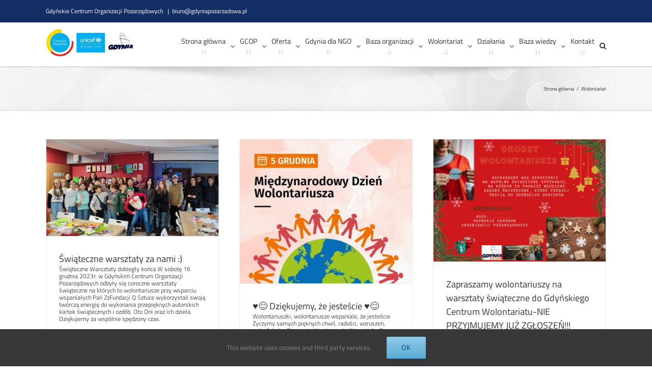

--- FILE ---
content_type: text/html; charset=UTF-8
request_url: https://www.gdyniapozarzadowa.pl/category/wolontariat/
body_size: 16874
content:
<!DOCTYPE html>
<html class="avada-html-layout-wide avada-html-header-position-top avada-html-is-archive awb-scroll" lang="pl-PL">
<head><style>img.lazy{min-height:1px}</style><link href="https://www.gdyniapozarzadowa.pl/wp-content/plugins/w3-total-cache/pub/js/lazyload.min.js" as="script">
	<meta http-equiv="X-UA-Compatible" content="IE=edge" />
	<meta http-equiv="Content-Type" content="text/html; charset=utf-8"/>
	<meta name="viewport" content="width=device-width, initial-scale=1" />
	<title>Wolontariat &#8211; Gdyńskie Centrum Organizacji Pozarządowych</title>
<meta name='robots' content='max-image-preview:large' />
	<style>img:is([sizes="auto" i], [sizes^="auto," i]) { contain-intrinsic-size: 3000px 1500px }</style>
	<link rel='dns-prefetch' href='//www.gdyniapozarzadowa.pl' />
<link rel="alternate" type="application/rss+xml" title="Gdyńskie Centrum Organizacji Pozarządowych &raquo; Kanał z wpisami" href="https://www.gdyniapozarzadowa.pl/feed/" />
<link rel="alternate" type="application/rss+xml" title="Gdyńskie Centrum Organizacji Pozarządowych &raquo; Kanał z komentarzami" href="https://www.gdyniapozarzadowa.pl/comments/feed/" />
		
		
		
				<link rel="alternate" type="application/rss+xml" title="Gdyńskie Centrum Organizacji Pozarządowych &raquo; Kanał z wpisami zaszufladkowanymi do kategorii Wolontariat" href="https://www.gdyniapozarzadowa.pl/category/wolontariat/feed/" />
<script type="text/javascript">
/* <![CDATA[ */
window._wpemojiSettings = {"baseUrl":"https:\/\/s.w.org\/images\/core\/emoji\/16.0.1\/72x72\/","ext":".png","svgUrl":"https:\/\/s.w.org\/images\/core\/emoji\/16.0.1\/svg\/","svgExt":".svg","source":{"concatemoji":"https:\/\/www.gdyniapozarzadowa.pl\/wp-includes\/js\/wp-emoji-release.min.js?ver=6.8.3"}};
/*! This file is auto-generated */
!function(s,n){var o,i,e;function c(e){try{var t={supportTests:e,timestamp:(new Date).valueOf()};sessionStorage.setItem(o,JSON.stringify(t))}catch(e){}}function p(e,t,n){e.clearRect(0,0,e.canvas.width,e.canvas.height),e.fillText(t,0,0);var t=new Uint32Array(e.getImageData(0,0,e.canvas.width,e.canvas.height).data),a=(e.clearRect(0,0,e.canvas.width,e.canvas.height),e.fillText(n,0,0),new Uint32Array(e.getImageData(0,0,e.canvas.width,e.canvas.height).data));return t.every(function(e,t){return e===a[t]})}function u(e,t){e.clearRect(0,0,e.canvas.width,e.canvas.height),e.fillText(t,0,0);for(var n=e.getImageData(16,16,1,1),a=0;a<n.data.length;a++)if(0!==n.data[a])return!1;return!0}function f(e,t,n,a){switch(t){case"flag":return n(e,"\ud83c\udff3\ufe0f\u200d\u26a7\ufe0f","\ud83c\udff3\ufe0f\u200b\u26a7\ufe0f")?!1:!n(e,"\ud83c\udde8\ud83c\uddf6","\ud83c\udde8\u200b\ud83c\uddf6")&&!n(e,"\ud83c\udff4\udb40\udc67\udb40\udc62\udb40\udc65\udb40\udc6e\udb40\udc67\udb40\udc7f","\ud83c\udff4\u200b\udb40\udc67\u200b\udb40\udc62\u200b\udb40\udc65\u200b\udb40\udc6e\u200b\udb40\udc67\u200b\udb40\udc7f");case"emoji":return!a(e,"\ud83e\udedf")}return!1}function g(e,t,n,a){var r="undefined"!=typeof WorkerGlobalScope&&self instanceof WorkerGlobalScope?new OffscreenCanvas(300,150):s.createElement("canvas"),o=r.getContext("2d",{willReadFrequently:!0}),i=(o.textBaseline="top",o.font="600 32px Arial",{});return e.forEach(function(e){i[e]=t(o,e,n,a)}),i}function t(e){var t=s.createElement("script");t.src=e,t.defer=!0,s.head.appendChild(t)}"undefined"!=typeof Promise&&(o="wpEmojiSettingsSupports",i=["flag","emoji"],n.supports={everything:!0,everythingExceptFlag:!0},e=new Promise(function(e){s.addEventListener("DOMContentLoaded",e,{once:!0})}),new Promise(function(t){var n=function(){try{var e=JSON.parse(sessionStorage.getItem(o));if("object"==typeof e&&"number"==typeof e.timestamp&&(new Date).valueOf()<e.timestamp+604800&&"object"==typeof e.supportTests)return e.supportTests}catch(e){}return null}();if(!n){if("undefined"!=typeof Worker&&"undefined"!=typeof OffscreenCanvas&&"undefined"!=typeof URL&&URL.createObjectURL&&"undefined"!=typeof Blob)try{var e="postMessage("+g.toString()+"("+[JSON.stringify(i),f.toString(),p.toString(),u.toString()].join(",")+"));",a=new Blob([e],{type:"text/javascript"}),r=new Worker(URL.createObjectURL(a),{name:"wpTestEmojiSupports"});return void(r.onmessage=function(e){c(n=e.data),r.terminate(),t(n)})}catch(e){}c(n=g(i,f,p,u))}t(n)}).then(function(e){for(var t in e)n.supports[t]=e[t],n.supports.everything=n.supports.everything&&n.supports[t],"flag"!==t&&(n.supports.everythingExceptFlag=n.supports.everythingExceptFlag&&n.supports[t]);n.supports.everythingExceptFlag=n.supports.everythingExceptFlag&&!n.supports.flag,n.DOMReady=!1,n.readyCallback=function(){n.DOMReady=!0}}).then(function(){return e}).then(function(){var e;n.supports.everything||(n.readyCallback(),(e=n.source||{}).concatemoji?t(e.concatemoji):e.wpemoji&&e.twemoji&&(t(e.twemoji),t(e.wpemoji)))}))}((window,document),window._wpemojiSettings);
/* ]]> */
</script>
<style id='wp-emoji-styles-inline-css' type='text/css'>

	img.wp-smiley, img.emoji {
		display: inline !important;
		border: none !important;
		box-shadow: none !important;
		height: 1em !important;
		width: 1em !important;
		margin: 0 0.07em !important;
		vertical-align: -0.1em !important;
		background: none !important;
		padding: 0 !important;
	}
</style>
<link rel='stylesheet' id='slb_core-css' href='https://www.gdyniapozarzadowa.pl/wp-content/plugins/simple-lightbox/client/css/app.css?ver=2.9.4' type='text/css' media='all' />
<link rel='stylesheet' id='fusion-dynamic-css-css' href='https://www.gdyniapozarzadowa.pl/wp-content/uploads/fusion-styles/28d53ab3bac9355842109c148a8eeec2.min.css?ver=3.13.3' type='text/css' media='all' />
<script type="text/javascript" src="https://www.gdyniapozarzadowa.pl/wp-includes/js/jquery/jquery.min.js?ver=3.7.1" id="jquery-core-js"></script>
<script type="text/javascript" src="https://www.gdyniapozarzadowa.pl/wp-includes/js/jquery/jquery-migrate.min.js?ver=3.4.1" id="jquery-migrate-js"></script>
<link rel="https://api.w.org/" href="https://www.gdyniapozarzadowa.pl/wp-json/" /><link rel="alternate" title="JSON" type="application/json" href="https://www.gdyniapozarzadowa.pl/wp-json/wp/v2/categories/52" /><link rel="EditURI" type="application/rsd+xml" title="RSD" href="https://www.gdyniapozarzadowa.pl/xmlrpc.php?rsd" />
<meta name="generator" content="WordPress 6.8.3" />
<style type="text/css" id="css-fb-visibility">@media screen and (max-width: 640px){.fusion-no-small-visibility{display:none !important;}body .sm-text-align-center{text-align:center !important;}body .sm-text-align-left{text-align:left !important;}body .sm-text-align-right{text-align:right !important;}body .sm-flex-align-center{justify-content:center !important;}body .sm-flex-align-flex-start{justify-content:flex-start !important;}body .sm-flex-align-flex-end{justify-content:flex-end !important;}body .sm-mx-auto{margin-left:auto !important;margin-right:auto !important;}body .sm-ml-auto{margin-left:auto !important;}body .sm-mr-auto{margin-right:auto !important;}body .fusion-absolute-position-small{position:absolute;top:auto;width:100%;}.awb-sticky.awb-sticky-small{ position: sticky; top: var(--awb-sticky-offset,0); }}@media screen and (min-width: 641px) and (max-width: 1024px){.fusion-no-medium-visibility{display:none !important;}body .md-text-align-center{text-align:center !important;}body .md-text-align-left{text-align:left !important;}body .md-text-align-right{text-align:right !important;}body .md-flex-align-center{justify-content:center !important;}body .md-flex-align-flex-start{justify-content:flex-start !important;}body .md-flex-align-flex-end{justify-content:flex-end !important;}body .md-mx-auto{margin-left:auto !important;margin-right:auto !important;}body .md-ml-auto{margin-left:auto !important;}body .md-mr-auto{margin-right:auto !important;}body .fusion-absolute-position-medium{position:absolute;top:auto;width:100%;}.awb-sticky.awb-sticky-medium{ position: sticky; top: var(--awb-sticky-offset,0); }}@media screen and (min-width: 1025px){.fusion-no-large-visibility{display:none !important;}body .lg-text-align-center{text-align:center !important;}body .lg-text-align-left{text-align:left !important;}body .lg-text-align-right{text-align:right !important;}body .lg-flex-align-center{justify-content:center !important;}body .lg-flex-align-flex-start{justify-content:flex-start !important;}body .lg-flex-align-flex-end{justify-content:flex-end !important;}body .lg-mx-auto{margin-left:auto !important;margin-right:auto !important;}body .lg-ml-auto{margin-left:auto !important;}body .lg-mr-auto{margin-right:auto !important;}body .fusion-absolute-position-large{position:absolute;top:auto;width:100%;}.awb-sticky.awb-sticky-large{ position: sticky; top: var(--awb-sticky-offset,0); }}</style>		<script type="text/javascript">
			var doc = document.documentElement;
			doc.setAttribute( 'data-useragent', navigator.userAgent );
		</script>
		<script>
  (function(i,s,o,g,r,a,m){i['GoogleAnalyticsObject']=r;i[r]=i[r]||function(){
  (i[r].q=i[r].q||[]).push(arguments)},i[r].l=1*new Date();a=s.createElement(o),
  m=s.getElementsByTagName(o)[0];a.async=1;a.src=g;m.parentNode.insertBefore(a,m)
  })(window,document,'script','https://www.google-analytics.com/analytics.js','ga');

  ga('create', 'UA-38468569-13', 'auto');
  ga('send', 'pageview');

</script>
	</head>

<body class="archive category category-wolontariat category-52 wp-theme-Avada awb-no-sidebars fusion-image-hovers fusion-pagination-sizing fusion-button_type-flat fusion-button_span-no fusion-button_gradient-linear avada-image-rollover-circle-no avada-image-rollover-yes avada-image-rollover-direction-left fusion-has-button-gradient fusion-body ltr fusion-sticky-header no-tablet-sticky-header no-mobile-sticky-header no-desktop-totop no-mobile-totop fusion-disable-outline fusion-sub-menu-fade mobile-logo-pos-left layout-wide-mode avada-has-boxed-modal-shadow- layout-scroll-offset-full avada-has-zero-margin-offset-top fusion-top-header menu-text-align-center mobile-menu-design-modern fusion-show-pagination-text fusion-header-layout-v3 avada-responsive avada-footer-fx-none avada-menu-highlight-style-bar fusion-search-form-clean fusion-main-menu-search-overlay fusion-avatar-circle avada-sticky-shrinkage avada-blog-layout-grid avada-blog-archive-layout-grid avada-header-shadow-no avada-menu-icon-position-left avada-has-megamenu-shadow avada-has-mainmenu-dropdown-divider avada-has-main-nav-search-icon avada-has-breadcrumb-mobile-hidden avada-has-titlebar-bar_and_content avada-has-pagination-padding avada-flyout-menu-direction-fade avada-ec-views-v1" data-awb-post-id="26737">
		<a class="skip-link screen-reader-text" href="#content">Przejdź do zawartości</a>

	<div id="boxed-wrapper">
		
		<div id="wrapper" class="fusion-wrapper">
			<div id="home" style="position:relative;top:-1px;"></div>
							
					
			<header class="fusion-header-wrapper">
				<div class="fusion-header-v3 fusion-logo-alignment fusion-logo-left fusion-sticky-menu- fusion-sticky-logo-1 fusion-mobile-logo-1  fusion-mobile-menu-design-modern">
					
<div class="fusion-secondary-header">
	<div class="fusion-row">
					<div class="fusion-alignleft">
				<div class="fusion-contact-info"><span class="fusion-contact-info-phone-number">Gdyńskie Centrum Organizacji Pozarządowych </span><span class="fusion-header-separator">|</span><span class="fusion-contact-info-email-address"><a href="mailto:&#98;&#105;&#117;&#114;o&#64;gdyn&#105;&#97;&#112;&#111;zarz&#97;d&#111;w&#97;.&#112;&#108;">&#98;&#105;&#117;&#114;o&#64;gdyn&#105;&#97;&#112;&#111;zarz&#97;d&#111;w&#97;.&#112;&#108;</a></span></div>			</div>
					</div>
</div>
<div class="fusion-header-sticky-height"></div>
<div class="fusion-header">
	<div class="fusion-row">
					<div class="fusion-logo" data-margin-top="5px" data-margin-bottom="5px" data-margin-left="0px" data-margin-right="0px">
			<a class="fusion-logo-link"  href="https://www.gdyniapozarzadowa.pl/" >

						<!-- standard logo -->
			<img src="data:image/svg+xml,%3Csvg%20xmlns='http://www.w3.org/2000/svg'%20viewBox='0%200%20175%2069'%3E%3C/svg%3E" data-src="https://www.gdyniapozarzadowa.pl/wp-content/uploads/2022/11/logo-unicef-gdynia-zagiel.jpeg" data-srcset="https://www.gdyniapozarzadowa.pl/wp-content/uploads/2022/11/logo-unicef-gdynia-zagiel.jpeg 1x, https://www.gdyniapozarzadowa.pl/wp-content/uploads/2022/11/logo-unicef-gdynia-zagiel.jpeg 2x" width="175" height="69.5" style="max-height:69.5px;height:auto;" alt="Gdyńskie Centrum Organizacji Pozarządowych Logo" data-retina_logo_url="https://www.gdyniapozarzadowa.pl/wp-content/uploads/2022/11/logo-unicef-gdynia-zagiel.jpeg" class="fusion-standard-logo lazy" />

											<!-- mobile logo -->
				<img src="data:image/svg+xml,%3Csvg%20xmlns='http://www.w3.org/2000/svg'%20viewBox='0%200%20100%2075'%3E%3C/svg%3E" data-src="https://www.gdyniapozarzadowa.pl/wp-content/uploads/2015/07/logo-Gdynia-pozarządowa1.jpg" data-srcset="https://www.gdyniapozarzadowa.pl/wp-content/uploads/2015/07/logo-Gdynia-pozarządowa1.jpg 1x, https://www.gdyniapozarzadowa.pl/wp-content/uploads/2015/07/logo-Gdynia-pozarządowa-kopia.jpg 2x" width="100" height="75" style="max-height:75px;height:auto;" alt="Gdyńskie Centrum Organizacji Pozarządowych Logo" data-retina_logo_url="https://www.gdyniapozarzadowa.pl/wp-content/uploads/2015/07/logo-Gdynia-pozarządowa-kopia.jpg" class="fusion-mobile-logo lazy" />
			
											<!-- sticky header logo -->
				<img src="data:image/svg+xml,%3Csvg%20xmlns='http://www.w3.org/2000/svg'%20viewBox='0%200%20350%20139'%3E%3C/svg%3E" data-src="https://www.gdyniapozarzadowa.pl/wp-content/uploads/2022/11/logo-unicef-gdynia-zagiel-e1668351781496.jpeg" data-srcset="https://www.gdyniapozarzadowa.pl/wp-content/uploads/2022/11/logo-unicef-gdynia-zagiel-e1668351781496.jpeg 1x, https://www.gdyniapozarzadowa.pl/wp-content/uploads/2022/11/logo-unicef-gdynia-zagiel-e1668351781496.jpeg 2x" width="350" height="139" style="max-height:139px;height:auto;" alt="Gdyńskie Centrum Organizacji Pozarządowych Logo" data-retina_logo_url="https://www.gdyniapozarzadowa.pl/wp-content/uploads/2022/11/logo-unicef-gdynia-zagiel-e1668351781496.jpeg" class="fusion-sticky-logo lazy" />
					</a>
		</div>		<nav class="fusion-main-menu" aria-label="Main Menu"><div class="fusion-overlay-search">		<form role="search" class="searchform fusion-search-form  fusion-search-form-clean" method="get" action="https://www.gdyniapozarzadowa.pl/">
			<div class="fusion-search-form-content">

				
				<div class="fusion-search-field search-field">
					<label><span class="screen-reader-text">Szukaj</span>
													<input type="search" value="" name="s" class="s" placeholder="Szukaj..." required aria-required="true" aria-label="Szukaj..."/>
											</label>
				</div>
				<div class="fusion-search-button search-button">
					<input type="submit" class="fusion-search-submit searchsubmit" aria-label="Szukaj" value="&#xf002;" />
									</div>

				
			</div>


			
		</form>
		<div class="fusion-search-spacer"></div><a href="#" role="button" aria-label="Close Search" class="fusion-close-search"></a></div><ul id="menu-nowegcop" class="fusion-menu"><li  id="menu-item-11720"  class="menu-item menu-item-type-custom menu-item-object-custom menu-item-home menu-item-has-children menu-item-11720 fusion-dropdown-menu"  data-item-id="11720"><a  href="http://www.gdyniapozarzadowa.pl" class="fusion-flex-link fusion-bar-highlight fusion-has-description"><span class="menu-text">Strona główna<span class="fusion-menu-description">; ;</span></span> <span class="fusion-caret"><i class="fusion-dropdown-indicator" aria-hidden="true"></i></span></a><ul class="sub-menu"><li  id="menu-item-12244"  class="menu-item menu-item-type-taxonomy menu-item-object-category menu-item-12244 fusion-dropdown-submenu" ><a  href="https://www.gdyniapozarzadowa.pl/category/aktualnosci/" class="fusion-bar-highlight"><span>Aktualności</span></a></li></ul></li><li  id="menu-item-11721"  class="menu-item menu-item-type-custom menu-item-object-custom menu-item-has-children menu-item-11721 fusion-dropdown-menu"  data-item-id="11721"><a  href="#" class="fusion-flex-link fusion-bar-highlight fusion-has-description"><span class="menu-text">GCOP<span class="fusion-menu-description">; ;</span></span> <span class="fusion-caret"><i class="fusion-dropdown-indicator" aria-hidden="true"></i></span></a><ul class="sub-menu"><li  id="menu-item-11724"  class="menu-item menu-item-type-post_type menu-item-object-page menu-item-has-children menu-item-11724 fusion-dropdown-submenu" ><a  href="https://www.gdyniapozarzadowa.pl/o-nas/" class="fusion-bar-highlight"><span>O nas</span></a><ul class="sub-menu"><li  id="menu-item-11843"  class="menu-item menu-item-type-post_type menu-item-object-page menu-item-11843" ><a  href="https://www.gdyniapozarzadowa.pl/stowarzyszenie-in-gremio/" class="fusion-bar-highlight"><span>Stowarzyszenie In gremio</span></a></li></ul></li><li  id="menu-item-11731"  class="menu-item menu-item-type-post_type menu-item-object-page menu-item-11731 fusion-dropdown-submenu" ><a  href="https://www.gdyniapozarzadowa.pl/historia/" class="fusion-bar-highlight"><span>Historia</span></a></li><li  id="menu-item-11730"  class="menu-item menu-item-type-post_type menu-item-object-page menu-item-11730 fusion-dropdown-submenu" ><a  href="https://www.gdyniapozarzadowa.pl/gdynski-iii-sektor-w-liczbach/" class="fusion-bar-highlight"><span>Gdyński III sektor w liczbach</span></a></li></ul></li><li  id="menu-item-11725"  class="menu-item menu-item-type-custom menu-item-object-custom menu-item-has-children menu-item-11725 fusion-dropdown-menu"  data-item-id="11725"><a  href="#" class="fusion-flex-link fusion-bar-highlight fusion-has-description"><span class="menu-text">Oferta<span class="fusion-menu-description">; ;</span></span> <span class="fusion-caret"><i class="fusion-dropdown-indicator" aria-hidden="true"></i></span></a><ul class="sub-menu"><li  id="menu-item-27670"  class="menu-item menu-item-type-custom menu-item-object-custom menu-item-has-children menu-item-27670 fusion-dropdown-submenu" ><a  href="https://www.funduszeeuropejskie.gov.pl/wyszukiwarka/" class="fusion-bar-highlight"><span>Wyszukiwarka dotacji UE</span></a><ul class="sub-menu"><li  id="menu-item-27671"  class="menu-item menu-item-type-custom menu-item-object-custom menu-item-27671" ><a  href="https://mapadotacji.gov.pl" class="fusion-bar-highlight"><span>Mapa dotacji</span></a></li></ul></li><li  id="menu-item-27672"  class="menu-item menu-item-type-custom menu-item-object-custom menu-item-27672 fusion-dropdown-submenu" ><a  href="https://fundusze.ngo.pl/aktualne" class="fusion-bar-highlight"><span>Wyszukiwarka ogólnopolska dotacji</span></a></li><li  id="menu-item-24346"  class="menu-item menu-item-type-custom menu-item-object-custom menu-item-24346 fusion-dropdown-submenu" ><a  href="https://l.facebook.com/l.php?u=https%3A%2F%2Fdocs.google.com%2Fforms%2Fd%2Fe%2F1FAIpQLSc-1AU10NLwmEQHgpnYIeuLJXQmC-Wd_MQiFpJMHcZZYuKNyQ%2Fviewform%3Ffbclid%3DIwAR1a1uZOwG7uppL31ihXWQIcD-A-y5jKSeTJW8_JVUt2wn6HMqzkvRnLZ6w&#038;h=AT3Kd9clV6nIqPuQN2C-FWKQl2EO-ab4YL_AK7kydT5nWCwfQr0VXsS9Mut9efWTKZunsIW-dRsF5CHzxkggANcumPFkAg-usjdv9XZuqyPRwzkxX_KyMu47QFHGGtgJvKqlX-gT" class="fusion-bar-highlight"><span>Konsultacje</span></a></li><li  id="menu-item-11732"  class="menu-item menu-item-type-custom menu-item-object-custom menu-item-has-children menu-item-11732 fusion-dropdown-submenu" ><a  href="#" class="fusion-bar-highlight"><span>Organizacje pozarządowe</span></a><ul class="sub-menu"><li  id="menu-item-11891"  class="menu-item menu-item-type-post_type menu-item-object-page menu-item-11891" ><a  href="https://www.gdyniapozarzadowa.pl/wynajem-przestrzeni/" class="fusion-bar-highlight"><span>Udostępnianie przestrzeni</span></a></li><li  id="menu-item-11890"  class="menu-item menu-item-type-post_type menu-item-object-page menu-item-11890" ><a  href="https://www.gdyniapozarzadowa.pl/adres-korespondencyjny/" class="fusion-bar-highlight"><span>Adres korespondencyjny</span></a></li><li  id="menu-item-11829"  class="menu-item menu-item-type-custom menu-item-object-custom menu-item-has-children menu-item-11829" ><a  href="#" class="fusion-bar-highlight"><span>Doradztwo</span></a><ul class="sub-menu"><li  id="menu-item-11828"  class="menu-item menu-item-type-post_type menu-item-object-page menu-item-11828" ><a  href="https://www.gdyniapozarzadowa.pl/doradztwo-prawne/" class="fusion-bar-highlight"><span>Doradztwo prawne</span></a></li><li  id="menu-item-11875"  class="menu-item menu-item-type-post_type menu-item-object-page menu-item-11875" ><a  href="https://www.gdyniapozarzadowa.pl/doradztwo-ksiegowe/" class="fusion-bar-highlight"><span>Doradztwo księgowe</span></a></li><li  id="menu-item-11878"  class="menu-item menu-item-type-post_type menu-item-object-page menu-item-11878" ><a  href="https://www.gdyniapozarzadowa.pl/doradztwo-ogolne/" class="fusion-bar-highlight"><span>Doradztwo ogólne</span></a></li></ul></li><li  id="menu-item-11929"  class="menu-item menu-item-type-custom menu-item-object-custom menu-item-has-children menu-item-11929" ><a  href="#" class="fusion-bar-highlight"><span>Szkolenia</span></a><ul class="sub-menu"><li  id="menu-item-11928"  class="menu-item menu-item-type-post_type menu-item-object-page menu-item-11928" ><a  href="https://www.gdyniapozarzadowa.pl/wizerunek-i-komunikacja/" class="fusion-bar-highlight"><span>Wizerunek i komunikacja</span></a></li><li  id="menu-item-11927"  class="menu-item menu-item-type-post_type menu-item-object-page menu-item-11927" ><a  href="https://www.gdyniapozarzadowa.pl/pozyskiwanie-funduszy/" class="fusion-bar-highlight"><span>Pozyskiwanie funduszy</span></a></li><li  id="menu-item-11926"  class="menu-item menu-item-type-post_type menu-item-object-page menu-item-11926" ><a  href="https://www.gdyniapozarzadowa.pl/wspolpraca-z-biznesem/" class="fusion-bar-highlight"><span>Współpraca z biznesem</span></a></li><li  id="menu-item-11923"  class="menu-item menu-item-type-post_type menu-item-object-page menu-item-11923" ><a  href="https://www.gdyniapozarzadowa.pl/opracowywanie-wnioskow-grantowych/" class="fusion-bar-highlight"><span>Opracowywanie wniosków grantowych</span></a></li></ul></li><li  id="menu-item-11925"  class="menu-item menu-item-type-post_type menu-item-object-page menu-item-11925" ><a  href="https://www.gdyniapozarzadowa.pl/gdynskie-forum-pozarzadowe/" class="fusion-bar-highlight"><span>Gdyńskie Forum Pozarządowe</span></a></li><li  id="menu-item-11924"  class="menu-item menu-item-type-post_type menu-item-object-page menu-item-11924" ><a  href="https://www.gdyniapozarzadowa.pl/gdynska-strefa-pozarzadowa/" class="fusion-bar-highlight"><span>Gdyńska Strefa Pozarządowa</span></a></li><li  id="menu-item-11827"  class="menu-item menu-item-type-post_type menu-item-object-page menu-item-11827" ><a  href="https://www.gdyniapozarzadowa.pl/kampania-1/" class="fusion-bar-highlight"><span>Kampania 1,5%</span></a></li><li  id="menu-item-11921"  class="menu-item menu-item-type-post_type menu-item-object-page menu-item-11921" ><a  href="https://www.gdyniapozarzadowa.pl/spotkania-liderow-ngo/" class="fusion-bar-highlight"><span>Spotkania liderów NGO</span></a></li><li  id="menu-item-11920"  class="menu-item menu-item-type-post_type menu-item-object-page menu-item-11920" ><a  href="https://www.gdyniapozarzadowa.pl/strefy-pozarzadowe-podczas-wydarzen-miejskich/" class="fusion-bar-highlight"><span>Strefy pozarządowe podczas wydarzeń miejskich</span></a></li><li  id="menu-item-11922"  class="menu-item menu-item-type-post_type menu-item-object-page menu-item-11922" ><a  href="https://www.gdyniapozarzadowa.pl/poszukiwanie-partnerow-projektowych/" class="fusion-bar-highlight"><span>Poszukiwanie partnerów projektowych</span></a></li></ul></li><li  id="menu-item-11733"  class="menu-item menu-item-type-custom menu-item-object-custom menu-item-has-children menu-item-11733 fusion-dropdown-submenu" ><a  href="#" class="fusion-bar-highlight"><span>Biznes</span></a><ul class="sub-menu"><li  id="menu-item-12330"  class="menu-item menu-item-type-post_type menu-item-object-page menu-item-12330" ><a  href="https://www.gdyniapozarzadowa.pl/wolontariat-pracowniczy-w-firmach/" class="fusion-bar-highlight"><span>Wolontariat pracowniczy w firmach</span></a></li></ul></li></ul></li><li  id="menu-item-11737"  class="menu-item menu-item-type-custom menu-item-object-custom menu-item-has-children menu-item-11737 fusion-dropdown-menu"  data-item-id="11737"><a  href="#" class="fusion-flex-link fusion-bar-highlight fusion-has-description"><span class="menu-text">Gdynia dla NGO<span class="fusion-menu-description">; ;</span></span> <span class="fusion-caret"><i class="fusion-dropdown-indicator" aria-hidden="true"></i></span></a><ul class="sub-menu"><li  id="menu-item-27303"  class="menu-item menu-item-type-custom menu-item-object-custom menu-item-27303 fusion-dropdown-submenu" ><a  href="https://bip.um.gdynia.pl/organy-doradcze,1757/gdynska-rada-dzialnosci-pozytku-publicznego,406258" class="fusion-bar-highlight"><span>Gdyńska Rada Działalności Pożytku Publicznego</span></a></li><li  id="menu-item-27305"  class="menu-item menu-item-type-custom menu-item-object-custom menu-item-27305 fusion-dropdown-submenu" ><a  href="https://bip.um.gdynia.pl/srodki-finansowe-przekazane-organizacjom-pozarzadowym,8939/srodki-finansowe-przekazane-organizacjom-pozarzadowym,582956" class="fusion-bar-highlight"><span>Środki przekazywane organizacjom</span></a></li><li  id="menu-item-27304"  class="menu-item menu-item-type-custom menu-item-object-custom menu-item-27304 fusion-dropdown-submenu" ><a  href="https://bip.um.gdynia.pl/otwarte-konkursy-ofert,2185/" class="fusion-bar-highlight"><span>Otwarte konkursy ofert (GDYNIA)</span></a></li><li  id="menu-item-11939"  class="menu-item menu-item-type-post_type menu-item-object-page menu-item-11939 fusion-dropdown-submenu" ><a  href="https://www.gdyniapozarzadowa.pl/harmonogram-konkursow-miejskich/" class="fusion-bar-highlight"><span>Harmonogram konkursów miejskich</span></a></li><li  id="menu-item-11938"  class="menu-item menu-item-type-post_type menu-item-object-page menu-item-11938 fusion-dropdown-submenu" ><a  href="https://www.gdyniapozarzadowa.pl/raporty-ze-wspolpracy/" class="fusion-bar-highlight"><span>Raporty ze współpracy</span></a></li><li  id="menu-item-11940"  class="menu-item menu-item-type-post_type menu-item-object-page menu-item-11940 fusion-dropdown-submenu" ><a  href="https://www.gdyniapozarzadowa.pl/wieloletni-plan-wspolpracy/" class="fusion-bar-highlight"><span>Roczny Plan Współpracy</span></a></li></ul></li><li  id="menu-item-11738"  class="menu-item menu-item-type-custom menu-item-object-custom menu-item-has-children menu-item-11738 fusion-dropdown-menu"  data-item-id="11738"><a  href="#" class="fusion-flex-link fusion-bar-highlight fusion-has-description"><span class="menu-text">Baza organizacji<span class="fusion-menu-description">; ;</span></span> <span class="fusion-caret"><i class="fusion-dropdown-indicator" aria-hidden="true"></i></span></a><ul class="sub-menu"><li  id="menu-item-19709"  class="menu-item menu-item-type-taxonomy menu-item-object-category menu-item-has-children menu-item-19709 fusion-dropdown-submenu" ><a  href="https://www.gdyniapozarzadowa.pl/category/organizacje/" class="fusion-bar-highlight"><span>Organizacje</span></a><ul class="sub-menu"><li  id="menu-item-19710"  class="menu-item menu-item-type-taxonomy menu-item-object-category menu-item-19710" ><a  href="https://www.gdyniapozarzadowa.pl/category/organizacje/organizacje-pozytku-publicznego/" class="fusion-bar-highlight"><span>Organizacje Pożytku Publicznego</span></a></li></ul></li><li  id="menu-item-12335"  class="menu-item menu-item-type-custom menu-item-object-custom menu-item-12335 fusion-dropdown-submenu" ><a  href="https://docs.google.com/spreadsheets/d/e/2PACX-1vQ7IT8fOiMy2J9tUvZG3Wj9Z7VO3mceipTQGry8y2sps6Wk9VpHEL_r5s0OXp2L3pkn3JN9Bi-x0WOU/pubhtml" class="fusion-bar-highlight"><span>Wyszukiwarka</span></a></li><li  id="menu-item-12693"  class="menu-item menu-item-type-custom menu-item-object-custom menu-item-12693 fusion-dropdown-submenu" ><a  href="http://www.gdyniapozarzadowa.pl/wp-content/uploads/2024/05/Ankieta2024.docx" class="fusion-bar-highlight"><span>Ankieta &#8211; Gdyński Bank Danych &#8211; III sektor</span></a></li></ul></li><li  id="menu-item-11739"  class="menu-item menu-item-type-custom menu-item-object-custom menu-item-has-children menu-item-11739 fusion-dropdown-menu"  data-item-id="11739"><a  href="#" class="fusion-flex-link fusion-bar-highlight fusion-has-description"><span class="menu-text">Wolontariat<span class="fusion-menu-description">; ;</span></span> <span class="fusion-caret"><i class="fusion-dropdown-indicator" aria-hidden="true"></i></span></a><ul class="sub-menu"><li  id="menu-item-25796"  class="menu-item menu-item-type-custom menu-item-object-custom menu-item-25796 fusion-dropdown-submenu" ><a  href="http://www.gdyniapozarzadowa.pl/wp-content/uploads/2022/11/wolontariat-ankieta.odt" class="fusion-bar-highlight"><span>Ankieta wolontariusza</span></a></li><li  id="menu-item-12110"  class="menu-item menu-item-type-post_type menu-item-object-page menu-item-has-children menu-item-12110 fusion-dropdown-submenu" ><a  href="https://www.gdyniapozarzadowa.pl/gdynskie-centrum-wolontariatu/" class="fusion-bar-highlight"><span>Gdyńskie Centrum Wolontariatu</span></a><ul class="sub-menu"><li  id="menu-item-12152"  class="menu-item menu-item-type-taxonomy menu-item-object-category menu-item-12152" ><a  href="https://www.gdyniapozarzadowa.pl/category/aktualne-oferty/" class="fusion-bar-highlight"><span>Aktualne oferty</span></a></li><li  id="menu-item-23416"  class="menu-item menu-item-type-post_type menu-item-object-page menu-item-23416" ><a  href="https://www.gdyniapozarzadowa.pl/zglos-organizacje/" class="fusion-bar-highlight"><span>Zgłoś organizację</span></a></li></ul></li><li  id="menu-item-12109"  class="menu-item menu-item-type-post_type menu-item-object-page menu-item-has-children menu-item-12109 fusion-dropdown-submenu" ><a  href="https://www.gdyniapozarzadowa.pl/kim-jest-wolontariusz/" class="fusion-bar-highlight"><span>Kim jest wolontariusz</span></a><ul class="sub-menu"><li  id="menu-item-12108"  class="menu-item menu-item-type-post_type menu-item-object-page menu-item-12108" ><a  href="https://www.gdyniapozarzadowa.pl/wiek-wolontariusza/" class="fusion-bar-highlight"><span>Wiek wolontariusza</span></a></li><li  id="menu-item-12107"  class="menu-item menu-item-type-post_type menu-item-object-page menu-item-12107" ><a  href="https://www.gdyniapozarzadowa.pl/powody-podjecia-pracy-wolontarystycznej/" class="fusion-bar-highlight"><span>Powody podjęcia pracy wolontarystycznej</span></a></li><li  id="menu-item-12106"  class="menu-item menu-item-type-post_type menu-item-object-page menu-item-12106" ><a  href="https://www.gdyniapozarzadowa.pl/co-moze-robic-wolontariusz/" class="fusion-bar-highlight"><span>Co może robić wolontariusz</span></a></li></ul></li><li  id="menu-item-12105"  class="menu-item menu-item-type-post_type menu-item-object-page menu-item-has-children menu-item-12105 fusion-dropdown-submenu" ><a  href="https://www.gdyniapozarzadowa.pl/rodzaje-wolontariatu/" class="fusion-bar-highlight"><span>Rodzaje wolontariatu</span></a><ul class="sub-menu"><li  id="menu-item-12103"  class="menu-item menu-item-type-post_type menu-item-object-page menu-item-12103" ><a  href="https://www.gdyniapozarzadowa.pl/wolontariat-bezterminowy/" class="fusion-bar-highlight"><span>Wolontariat bezterminowy</span></a></li><li  id="menu-item-12104"  class="menu-item menu-item-type-post_type menu-item-object-page menu-item-12104" ><a  href="https://www.gdyniapozarzadowa.pl/wolontariat-akcyjny/" class="fusion-bar-highlight"><span>Wolontariat akcyjny</span></a></li><li  id="menu-item-12132"  class="menu-item menu-item-type-post_type menu-item-object-page menu-item-12132" ><a  href="https://www.gdyniapozarzadowa.pl/wolontariat-sportowy/" class="fusion-bar-highlight"><span>Wolontariat sportowy</span></a></li><li  id="menu-item-12131"  class="menu-item menu-item-type-post_type menu-item-object-page menu-item-12131" ><a  href="https://www.gdyniapozarzadowa.pl/wolontariat-hospicyjny/" class="fusion-bar-highlight"><span>Wolontariat hospicyjny</span></a></li><li  id="menu-item-12130"  class="menu-item menu-item-type-post_type menu-item-object-page menu-item-12130" ><a  href="https://www.gdyniapozarzadowa.pl/wolontariat-szkolny/" class="fusion-bar-highlight"><span>Wolontariat szkolny</span></a></li><li  id="menu-item-12129"  class="menu-item menu-item-type-post_type menu-item-object-page menu-item-12129" ><a  href="https://www.gdyniapozarzadowa.pl/wolontariat-senioralny/" class="fusion-bar-highlight"><span>Wolontariat senioralny</span></a></li><li  id="menu-item-12128"  class="menu-item menu-item-type-post_type menu-item-object-page menu-item-12128" ><a  href="https://www.gdyniapozarzadowa.pl/e-wolontariat/" class="fusion-bar-highlight"><span>E-Wolontariat</span></a></li><li  id="menu-item-12127"  class="menu-item menu-item-type-post_type menu-item-object-page menu-item-12127" ><a  href="https://www.gdyniapozarzadowa.pl/wolontariat-miedzynarodowy/" class="fusion-bar-highlight"><span>Wolontariat międzynarodowy</span></a></li><li  id="menu-item-12126"  class="menu-item menu-item-type-post_type menu-item-object-page menu-item-12126" ><a  href="https://www.gdyniapozarzadowa.pl/wolontariat-pracowniczy-w-firmach/" class="fusion-bar-highlight"><span>Wolontariat pracowniczy w firmach</span></a></li></ul></li><li  id="menu-item-12148"  class="menu-item menu-item-type-post_type menu-item-object-page menu-item-12148 fusion-dropdown-submenu" ><a  href="https://www.gdyniapozarzadowa.pl/pierwsze-decyzje-na-drodze-do-wolontariatu/" class="fusion-bar-highlight"><span>Pierwsze decyzje na drodze do wolontariatu</span></a></li><li  id="menu-item-12147"  class="menu-item menu-item-type-post_type menu-item-object-page menu-item-12147 fusion-dropdown-submenu" ><a  href="https://www.gdyniapozarzadowa.pl/jakich-osob-poszukujemy/" class="fusion-bar-highlight"><span>Jakich osób poszukujemy</span></a></li><li  id="menu-item-12146"  class="menu-item menu-item-type-post_type menu-item-object-page menu-item-12146 fusion-dropdown-submenu" ><a  href="https://www.gdyniapozarzadowa.pl/nasze-oczekiwania/" class="fusion-bar-highlight"><span>Nasze oczekiwania</span></a></li><li  id="menu-item-12145"  class="menu-item menu-item-type-post_type menu-item-object-page menu-item-has-children menu-item-12145 fusion-dropdown-submenu" ><a  href="https://www.gdyniapozarzadowa.pl/prawa-i-obowiazki-wolontariusza/" class="fusion-bar-highlight"><span>Prawa i obowiązki wolontariusza</span></a><ul class="sub-menu"><li  id="menu-item-12144"  class="menu-item menu-item-type-post_type menu-item-object-page menu-item-12144" ><a  href="https://www.gdyniapozarzadowa.pl/prawa/" class="fusion-bar-highlight"><span>Prawa wolontariusza</span></a></li><li  id="menu-item-12151"  class="menu-item menu-item-type-post_type menu-item-object-page menu-item-12151" ><a  href="https://www.gdyniapozarzadowa.pl/obowiazki-wolontariusza/" class="fusion-bar-highlight"><span>Obowiązki wolontariusza</span></a></li></ul></li><li  id="menu-item-11836"  class="menu-item menu-item-type-post_type menu-item-object-page menu-item-11836 fusion-dropdown-submenu" ><a  href="https://www.gdyniapozarzadowa.pl/wolontariat-w-europie/" class="fusion-bar-highlight"><span>Wolontariat w Europie</span></a></li></ul></li><li  id="menu-item-11740"  class="menu-item menu-item-type-custom menu-item-object-custom menu-item-has-children menu-item-11740 fusion-dropdown-menu"  data-item-id="11740"><a  href="#" class="fusion-flex-link fusion-bar-highlight fusion-has-description"><span class="menu-text">Działania<span class="fusion-menu-description">; ;</span></span> <span class="fusion-caret"><i class="fusion-dropdown-indicator" aria-hidden="true"></i></span></a><ul class="sub-menu"><li  id="menu-item-12191"  class="menu-item menu-item-type-post_type menu-item-object-page menu-item-12191 fusion-dropdown-submenu" ><a  href="https://www.gdyniapozarzadowa.pl/gdynskie-centrum-wolontariatu/" class="fusion-bar-highlight"><span>Gdyńskie Centrum Wolontariatu</span></a></li><li  id="menu-item-12192"  class="menu-item menu-item-type-post_type menu-item-object-page menu-item-12192 fusion-dropdown-submenu" ><a  href="https://www.gdyniapozarzadowa.pl/gdynskie-forum-pozarzadowe/" class="fusion-bar-highlight"><span>Gdyńskie Forum Pozarządowe</span></a></li><li  id="menu-item-12193"  class="menu-item menu-item-type-post_type menu-item-object-page menu-item-12193 fusion-dropdown-submenu" ><a  href="https://www.gdyniapozarzadowa.pl/gdynska-strefa-pozarzadowa/" class="fusion-bar-highlight"><span>Gdyńska Strefa Pozarządowa</span></a></li><li  id="menu-item-12199"  class="menu-item menu-item-type-post_type menu-item-object-page menu-item-12199 fusion-dropdown-submenu" ><a  href="https://www.gdyniapozarzadowa.pl/konkurs-srebrnego-sledzia/" class="fusion-bar-highlight"><span>Konkurs „Srebrnego Śledzia”</span></a></li></ul></li><li  id="menu-item-11741"  class="menu-item menu-item-type-custom menu-item-object-custom menu-item-has-children menu-item-11741 fusion-dropdown-menu"  data-item-id="11741"><a  href="#" class="fusion-flex-link fusion-bar-highlight fusion-has-description"><span class="menu-text">Baza wiedzy<span class="fusion-menu-description">; ;</span></span> <span class="fusion-caret"><i class="fusion-dropdown-indicator" aria-hidden="true"></i></span></a><ul class="sub-menu"><li  id="menu-item-27301"  class="menu-item menu-item-type-custom menu-item-object-custom menu-item-27301 fusion-dropdown-submenu" ><a  href="https://niw.gov.pl/baza-wiedzy/czytelnia/poradniki-dla-ngo/" class="fusion-bar-highlight"><span>Poradnik NIW</span></a></li><li  id="menu-item-27302"  class="menu-item menu-item-type-custom menu-item-object-custom menu-item-27302 fusion-dropdown-submenu" ><a  href="https://poradnik.ngo.pl" class="fusion-bar-highlight"><span>Poradnik NGO.pl</span></a></li><li  id="menu-item-27300"  class="menu-item menu-item-type-custom menu-item-object-custom menu-item-has-children menu-item-27300 fusion-dropdown-submenu" ><a  href="#" class="fusion-bar-highlight"><span>Archiwum</span></a><ul class="sub-menu"><li  id="menu-item-12627"  class="menu-item menu-item-type-post_type menu-item-object-page menu-item-has-children menu-item-12627" ><a  href="https://www.gdyniapozarzadowa.pl/rodzaje-stowarzyszen/" class="fusion-bar-highlight"><span>Rodzaje stowarzyszeń</span></a><ul class="sub-menu"><li  id="menu-item-12632"  class="menu-item menu-item-type-post_type menu-item-object-page menu-item-12632" ><a  href="https://www.gdyniapozarzadowa.pl/organizacje-pozytku-publicznego/" class="fusion-bar-highlight"><span>Organizacje pożytku publicznego</span></a></li></ul></li><li  id="menu-item-12638"  class="menu-item menu-item-type-post_type menu-item-object-page menu-item-has-children menu-item-12638" ><a  href="https://www.gdyniapozarzadowa.pl/stowarzyszenie-krok-po-kroku/" class="fusion-bar-highlight"><span>Stowarzyszenie krok po kroku</span></a><ul class="sub-menu"><li  id="menu-item-12637"  class="menu-item menu-item-type-post_type menu-item-object-page menu-item-12637" ><a  href="https://www.gdyniapozarzadowa.pl/dane-teleadresowe-krs/" class="fusion-bar-highlight"><span>Dane teleadresowe KRS</span></a></li></ul></li><li  id="menu-item-12012"  class="menu-item menu-item-type-post_type menu-item-object-page menu-item-12012" ><a  href="https://www.gdyniapozarzadowa.pl/wazne-terminy/" class="fusion-bar-highlight"><span>Ważne terminy</span></a></li><li  id="menu-item-11965"  class="menu-item menu-item-type-custom menu-item-object-custom menu-item-has-children menu-item-11965" ><a  href="#" class="fusion-bar-highlight"><span>Wniosek grantowy</span></a><ul class="sub-menu"><li  id="menu-item-11966"  class="menu-item menu-item-type-post_type menu-item-object-page menu-item-11966" ><a  href="https://www.gdyniapozarzadowa.pl/jak-stworzyc-budzet/" class="fusion-bar-highlight"><span>Jak stworzyć budżet</span></a></li><li  id="menu-item-12357"  class="menu-item menu-item-type-post_type menu-item-object-page menu-item-12357" ><a  href="https://www.gdyniapozarzadowa.pl/uzasadnienie-potrzeby-realizacji-projektu/" class="fusion-bar-highlight"><span>Uzasadnienie potrzeby realizacji projektu</span></a></li><li  id="menu-item-11996"  class="menu-item menu-item-type-custom menu-item-object-custom menu-item-11996" ><a  href="http://gla.kei.pl/www.2015.gdyniapozarzadowa.pl/wp-content/uploads/2015/08/Wzór-oferty-realizacji-zadania-publicznego-2.doc" class="fusion-bar-highlight"><span>Formularz wniosku</span></a></li></ul></li><li  id="menu-item-11832"  class="menu-item menu-item-type-post_type menu-item-object-page menu-item-11832" ><a  href="https://www.gdyniapozarzadowa.pl/darowizny/" class="fusion-bar-highlight"><span>Darowizny</span></a></li><li  id="menu-item-12225"  class="menu-item menu-item-type-post_type menu-item-object-page menu-item-12225" ><a  href="https://www.gdyniapozarzadowa.pl/patronat-honorowy/" class="fusion-bar-highlight"><span>Patronat honorowy</span></a></li><li  id="menu-item-11942"  class="menu-item menu-item-type-custom menu-item-object-custom menu-item-has-children menu-item-11942" ><a  href="#" class="fusion-bar-highlight"><span>Organizacja wydarzeń</span></a><ul class="sub-menu"><li  id="menu-item-11952"  class="menu-item menu-item-type-post_type menu-item-object-page menu-item-11952" ><a  href="https://www.gdyniapozarzadowa.pl/impreza-zwykla/" class="fusion-bar-highlight"><span>Impreza zwykła</span></a></li><li  id="menu-item-11951"  class="menu-item menu-item-type-post_type menu-item-object-page menu-item-11951" ><a  href="https://www.gdyniapozarzadowa.pl/impreza-masowa/" class="fusion-bar-highlight"><span>Impreza masowa</span></a></li><li  id="menu-item-11949"  class="menu-item menu-item-type-post_type menu-item-object-page menu-item-11949" ><a  href="https://www.gdyniapozarzadowa.pl/zgromadzenie-publiczne/" class="fusion-bar-highlight"><span>Zgromadzenie publiczne</span></a></li></ul></li><li  id="menu-item-12275"  class="menu-item menu-item-type-post_type menu-item-object-page menu-item-12275" ><a  href="https://www.gdyniapozarzadowa.pl/dzialalnosc-odplatna-organizacji-pozarzadowej/" class="fusion-bar-highlight"><span>Działalność odpłatna organizacji pozarządowej</span></a></li></ul></li></ul></li><li  id="menu-item-11745"  class="menu-item menu-item-type-post_type menu-item-object-page menu-item-11745"  data-item-id="11745"><a  href="https://www.gdyniapozarzadowa.pl/kontakt/" class="fusion-flex-link fusion-bar-highlight fusion-has-description"><span class="menu-text">Kontakt<span class="fusion-menu-description">; ;</span></span></a></li><li class="fusion-custom-menu-item fusion-main-menu-search fusion-search-overlay"><a class="fusion-main-menu-icon fusion-bar-highlight" href="#" aria-label="Szukaj" data-title="Szukaj" title="Szukaj" role="button" aria-expanded="false"></a></li></ul></nav>	<div class="fusion-mobile-menu-icons">
							<a href="#" class="fusion-icon awb-icon-bars" aria-label="Toggle mobile menu" aria-expanded="false"></a>
		
		
		
			</div>

<nav class="fusion-mobile-nav-holder fusion-mobile-menu-text-align-left" aria-label="Main Menu Mobile"></nav>

					</div>
</div>
				</div>
				<div class="fusion-clearfix"></div>
			</header>
								
							<div id="sliders-container" class="fusion-slider-visibility">
					</div>
				
					
							
			<section class="avada-page-titlebar-wrapper" aria-label="Pasek tytułowy">
	<div class="fusion-page-title-bar fusion-page-title-bar-none fusion-page-title-bar-left">
		<div class="fusion-page-title-row">
			<div class="fusion-page-title-wrapper">
				<div class="fusion-page-title-captions">

					
					
				</div>

															<div class="fusion-page-title-secondary">
							<nav class="fusion-breadcrumbs" aria-label="Breadcrumb"><ol class="awb-breadcrumb-list"><li class="fusion-breadcrumb-item awb-breadcrumb-sep awb-home" ><a href="https://www.gdyniapozarzadowa.pl" class="fusion-breadcrumb-link"><span >Strona główna</span></a></li><li class="fusion-breadcrumb-item"  aria-current="page"><span  class="breadcrumb-leaf">Wolontariat</span></li></ol></nav>						</div>
									
			</div>
		</div>
	</div>
</section>

						<main id="main" class="clearfix ">
				<div class="fusion-row" style="">
<section id="content" class="" style="">
	
	<div id="posts-container" class="fusion-blog-archive fusion-blog-layout-grid-wrapper fusion-clearfix">
	<div class="fusion-posts-container fusion-blog-layout-grid fusion-blog-layout-grid-3 isotope fusion-no-meta-info fusion-blog-pagination fusion-blog-rollover " data-pages="6">
		
		
													<article id="post-26737" class="fusion-post-grid  post fusion-clearfix post-26737 type-post status-publish format-standard has-post-thumbnail hentry category-aktualnosci category-wolontariat">
														<div class="fusion-post-wrapper">
				
				
				
									
		<div class="fusion-flexslider flexslider fusion-flexslider-loading fusion-post-slideshow">
		<ul class="slides">
																		<li><div  class="fusion-image-wrapper" aria-haspopup="true">
				<img width="2048" height="1153" src="data:image/svg+xml,%3Csvg%20xmlns='http://www.w3.org/2000/svg'%20viewBox='0%200%202048%201153'%3E%3C/svg%3E" data-src="https://www.gdyniapozarzadowa.pl/wp-content/uploads/2023/12/410924159_895066375550111_4460381571527941952_n.jpg" class="attachment-full size-full wp-post-image lazy" alt="" decoding="async" fetchpriority="high" data-srcset="https://www.gdyniapozarzadowa.pl/wp-content/uploads/2023/12/410924159_895066375550111_4460381571527941952_n-200x113.jpg 200w, https://www.gdyniapozarzadowa.pl/wp-content/uploads/2023/12/410924159_895066375550111_4460381571527941952_n-400x225.jpg 400w, https://www.gdyniapozarzadowa.pl/wp-content/uploads/2023/12/410924159_895066375550111_4460381571527941952_n-600x338.jpg 600w, https://www.gdyniapozarzadowa.pl/wp-content/uploads/2023/12/410924159_895066375550111_4460381571527941952_n-800x450.jpg 800w, https://www.gdyniapozarzadowa.pl/wp-content/uploads/2023/12/410924159_895066375550111_4460381571527941952_n-1200x676.jpg 1200w, https://www.gdyniapozarzadowa.pl/wp-content/uploads/2023/12/410924159_895066375550111_4460381571527941952_n.jpg 2048w" data-sizes="(min-width: 2200px) 100vw, (min-width: 784px) 340px, (min-width: 712px) 510px, (min-width: 640px) 712px, " /><div class="fusion-rollover">
	<div class="fusion-rollover-content">

				
		
								
								
		
						<a class="fusion-link-wrapper" href="https://www.gdyniapozarzadowa.pl/2023/12/21/swiateczne-warsztaty-za-nami/" aria-label="Świąteczne warsztaty za nami :)"></a>
	</div>
</div>
</div>
</li>
																																																																														</ul>
	</div>
				
														<div class="fusion-post-content-wrapper">
				
				
				<div class="fusion-post-content post-content">
					<h2 class="fusion-post-title"><a href="https://www.gdyniapozarzadowa.pl/2023/12/21/swiateczne-warsztaty-za-nami/">Świąteczne warsztaty za nami :)</a></h2>
																
												
					
					<div class="fusion-post-content-container">
						<p>Świąteczne Warsztaty dobiegły końca W sobotę 16 grudnia 2023r. w Gdyńskim Centrum Organizacji Pozarządowych odbyły się coroczne warsztaty świąteczne na których to wolontariusze przy wsparciu wspaniałych Pań ZzFundacji Q Sztuce wykorzystali swoją twórczą energię do wykonania przepięknych autorskich kartek świątecznych i ozdób. Oto Oni oraz ich dzieła. Dziękujemy za wspólnie spędzony czas.  </p>					</div>
				</div>

				
																	
									</div>
				
									</div>
							</article>

			
											<article id="post-25841" class="fusion-post-grid  post fusion-clearfix post-25841 type-post status-publish format-standard has-post-thumbnail hentry category-aktualne-oferty category-wolontariat">
														<div class="fusion-post-wrapper">
				
				
				
									
		<div class="fusion-flexslider flexslider fusion-flexslider-loading fusion-post-slideshow">
		<ul class="slides">
																		<li><div  class="fusion-image-wrapper" aria-haspopup="true">
				<img width="940" height="788" src="data:image/svg+xml,%3Csvg%20xmlns='http://www.w3.org/2000/svg'%20viewBox='0%200%20940%20788'%3E%3C/svg%3E" data-src="https://www.gdyniapozarzadowa.pl/wp-content/uploads/2022/12/318416729_564247059045028_6002901883424240177_n.jpg" class="attachment-full size-full wp-post-image lazy" alt="" decoding="async" data-srcset="https://www.gdyniapozarzadowa.pl/wp-content/uploads/2022/12/318416729_564247059045028_6002901883424240177_n-200x168.jpg 200w, https://www.gdyniapozarzadowa.pl/wp-content/uploads/2022/12/318416729_564247059045028_6002901883424240177_n-400x335.jpg 400w, https://www.gdyniapozarzadowa.pl/wp-content/uploads/2022/12/318416729_564247059045028_6002901883424240177_n-600x503.jpg 600w, https://www.gdyniapozarzadowa.pl/wp-content/uploads/2022/12/318416729_564247059045028_6002901883424240177_n-800x671.jpg 800w, https://www.gdyniapozarzadowa.pl/wp-content/uploads/2022/12/318416729_564247059045028_6002901883424240177_n.jpg 940w" data-sizes="(min-width: 2200px) 100vw, (min-width: 784px) 340px, (min-width: 712px) 510px, (min-width: 640px) 712px, " /><div class="fusion-rollover">
	<div class="fusion-rollover-content">

				
		
								
								
		
						<a class="fusion-link-wrapper" href="https://www.gdyniapozarzadowa.pl/2022/12/07/%e2%99%a5%ef%b8%8f%f0%9f%98%8a-dziekujemy-ze-jestescie-%e2%99%a5%ef%b8%8f%f0%9f%98%8a/" aria-label="&#x2665;&#xfe0f;&#x1f60a; Dziękujemy, że jesteście &#x2665;&#xfe0f;&#x1f60a;"></a>
	</div>
</div>
</div>
</li>
																																																																														</ul>
	</div>
				
														<div class="fusion-post-content-wrapper">
				
				
				<div class="fusion-post-content post-content">
					<h2 class="fusion-post-title"><a href="https://www.gdyniapozarzadowa.pl/2022/12/07/%e2%99%a5%ef%b8%8f%f0%9f%98%8a-dziekujemy-ze-jestescie-%e2%99%a5%ef%b8%8f%f0%9f%98%8a/">&#x2665;&#xfe0f;&#x1f60a; Dziękujemy, że jesteście &#x2665;&#xfe0f;&#x1f60a;</a></h2>
																
												
					
					<div class="fusion-post-content-container">
						<p>Wolontariuszki, wolontariusze wspaniale, że jesteście Życzymy samych pięknych chwil, radości, wzruszeń, satysfakcji... Po prostu, kłaniamy się Wam nisko Za. ngo.pl ; ;</p>					</div>
				</div>

				
																	
									</div>
				
									</div>
							</article>

			
											<article id="post-25838" class="fusion-post-grid  post fusion-clearfix post-25838 type-post status-publish format-standard has-post-thumbnail hentry category-aktualne-oferty category-wolontariat">
														<div class="fusion-post-wrapper">
				
				
				
									
		<div class="fusion-flexslider flexslider fusion-flexslider-loading fusion-post-slideshow">
		<ul class="slides">
																		<li><div  class="fusion-image-wrapper" aria-haspopup="true">
				<img width="1748" height="1240" src="data:image/svg+xml,%3Csvg%20xmlns='http://www.w3.org/2000/svg'%20viewBox='0%200%201748%201240'%3E%3C/svg%3E" data-src="https://www.gdyniapozarzadowa.pl/wp-content/uploads/2022/12/spotkanie.png" class="attachment-full size-full wp-post-image lazy" alt="" decoding="async" data-srcset="https://www.gdyniapozarzadowa.pl/wp-content/uploads/2022/12/spotkanie-200x142.png 200w, https://www.gdyniapozarzadowa.pl/wp-content/uploads/2022/12/spotkanie-400x284.png 400w, https://www.gdyniapozarzadowa.pl/wp-content/uploads/2022/12/spotkanie-600x426.png 600w, https://www.gdyniapozarzadowa.pl/wp-content/uploads/2022/12/spotkanie-800x568.png 800w, https://www.gdyniapozarzadowa.pl/wp-content/uploads/2022/12/spotkanie-1200x851.png 1200w, https://www.gdyniapozarzadowa.pl/wp-content/uploads/2022/12/spotkanie.png 1748w" data-sizes="(min-width: 2200px) 100vw, (min-width: 784px) 340px, (min-width: 712px) 510px, (min-width: 640px) 712px, " /><div class="fusion-rollover">
	<div class="fusion-rollover-content">

				
		
								
								
		
						<a class="fusion-link-wrapper" href="https://www.gdyniapozarzadowa.pl/2022/12/07/zapraszamy-wolontariuszy-na-warsztaty-swiateczne-do-gdynskiego-centrum-wolontariatu-nie-przyjmujemy-juz-zgloszen/" aria-label="Zapraszamy wolontariuszy na warsztaty świąteczne do Gdyńskiego Centrum Wolontariatu-NIE PRZYJMUJEMY JUŻ ZGŁOSZEŃ!!!"></a>
	</div>
</div>
</div>
</li>
																																																																														</ul>
	</div>
				
														<div class="fusion-post-content-wrapper">
				
				
				<div class="fusion-post-content post-content">
					<h2 class="fusion-post-title"><a href="https://www.gdyniapozarzadowa.pl/2022/12/07/zapraszamy-wolontariuszy-na-warsztaty-swiateczne-do-gdynskiego-centrum-wolontariatu-nie-przyjmujemy-juz-zgloszen/">Zapraszamy wolontariuszy na warsztaty świąteczne do Gdyńskiego Centrum Wolontariatu-NIE PRZYJMUJEMY JUŻ ZGŁOSZEŃ!!!</a></h2>
																
												
					
					<div class="fusion-post-content-container">
						<p>Wolontariusze poszukiwani Jeśli masz 10-14 lat i chciał/a byś wziąć udział w wolontariacie świątecznym serdecznie zapraszamy. dzwoń : 58/661-35-41 pisz: biuro@gdyniapozarzadowa.pl Ilość miejsc ograniczona, decyduje kolejność zgłoszeń. Розшукуються волонтери Якщо вам 10-14 років і ви бажаєте взяти участь у різдвяному волонтерстві, запрошуємо вас. Кількість місць обмежена, вирішує порядок надходження заявок. Телефонуйте: 58/661-35-41 Або пишіть на</p>					</div>
				</div>

				
																	
									</div>
				
									</div>
							</article>

			
											<article id="post-25325" class="fusion-post-grid  post fusion-clearfix post-25325 type-post status-publish format-standard has-post-thumbnail hentry category-aktualne-oferty category-aktualnosci category-wolontariat">
														<div class="fusion-post-wrapper">
				
				
				
									
		<div class="fusion-flexslider flexslider fusion-flexslider-loading fusion-post-slideshow">
		<ul class="slides">
																		<li><div  class="fusion-image-wrapper" aria-haspopup="true">
				<img width="1748" height="1240" src="data:image/svg+xml,%3Csvg%20xmlns='http://www.w3.org/2000/svg'%20viewBox='0%200%201748%201240'%3E%3C/svg%3E" data-src="https://www.gdyniapozarzadowa.pl/wp-content/uploads/2021/12/264457373_4572707972815828_5194960825001502479_n.jpg" class="attachment-full size-full wp-post-image lazy" alt="" decoding="async" data-srcset="https://www.gdyniapozarzadowa.pl/wp-content/uploads/2021/12/264457373_4572707972815828_5194960825001502479_n-200x142.jpg 200w, https://www.gdyniapozarzadowa.pl/wp-content/uploads/2021/12/264457373_4572707972815828_5194960825001502479_n-400x284.jpg 400w, https://www.gdyniapozarzadowa.pl/wp-content/uploads/2021/12/264457373_4572707972815828_5194960825001502479_n-600x426.jpg 600w, https://www.gdyniapozarzadowa.pl/wp-content/uploads/2021/12/264457373_4572707972815828_5194960825001502479_n-800x568.jpg 800w, https://www.gdyniapozarzadowa.pl/wp-content/uploads/2021/12/264457373_4572707972815828_5194960825001502479_n-1200x851.jpg 1200w, https://www.gdyniapozarzadowa.pl/wp-content/uploads/2021/12/264457373_4572707972815828_5194960825001502479_n.jpg 1748w" data-sizes="(min-width: 2200px) 100vw, (min-width: 784px) 340px, (min-width: 712px) 510px, (min-width: 640px) 712px, " /><div class="fusion-rollover">
	<div class="fusion-rollover-content">

				
		
								
								
		
						<a class="fusion-link-wrapper" href="https://www.gdyniapozarzadowa.pl/2021/12/06/miedzynarodowy-dzien-wolontariusza-2/" aria-label="Międzynarodowy Dzień Wolontariusza"></a>
	</div>
</div>
</div>
</li>
																																																																														</ul>
	</div>
				
														<div class="fusion-post-content-wrapper">
				
				
				<div class="fusion-post-content post-content">
					<h2 class="fusion-post-title"><a href="https://www.gdyniapozarzadowa.pl/2021/12/06/miedzynarodowy-dzien-wolontariusza-2/">Międzynarodowy Dzień Wolontariusza</a></h2>
																
												
					
					<div class="fusion-post-content-container">
						<p> Wszystkim Wolontariuszom w dniu Waszego święta, życzymy satysfakcji z podejmowanych działań oraz niespożytych pokładów energii. Niech dobro, którym dzielicie się z innymi powraca do  Was zwielokrotnione! ; ;</p>					</div>
				</div>

				
																	
									</div>
				
									</div>
							</article>

			
											<article id="post-25310" class="fusion-post-grid  post fusion-clearfix post-25310 type-post status-publish format-standard has-post-thumbnail hentry category-aktualne-oferty category-aktualnosci category-wolontariat">
														<div class="fusion-post-wrapper">
				
				
				
									
		<div class="fusion-flexslider flexslider fusion-flexslider-loading fusion-post-slideshow">
		<ul class="slides">
																		<li><div  class="fusion-image-wrapper" aria-haspopup="true">
				<img width="960" height="720" src="data:image/svg+xml,%3Csvg%20xmlns='http://www.w3.org/2000/svg'%20viewBox='0%200%20960%20720'%3E%3C/svg%3E" data-src="https://www.gdyniapozarzadowa.pl/wp-content/uploads/2021/12/263676030_4567536026666356_2865775658781331640_n.jpg" class="attachment-full size-full wp-post-image lazy" alt="" decoding="async" data-srcset="https://www.gdyniapozarzadowa.pl/wp-content/uploads/2021/12/263676030_4567536026666356_2865775658781331640_n-200x150.jpg 200w, https://www.gdyniapozarzadowa.pl/wp-content/uploads/2021/12/263676030_4567536026666356_2865775658781331640_n-400x300.jpg 400w, https://www.gdyniapozarzadowa.pl/wp-content/uploads/2021/12/263676030_4567536026666356_2865775658781331640_n-600x450.jpg 600w, https://www.gdyniapozarzadowa.pl/wp-content/uploads/2021/12/263676030_4567536026666356_2865775658781331640_n-800x600.jpg 800w, https://www.gdyniapozarzadowa.pl/wp-content/uploads/2021/12/263676030_4567536026666356_2865775658781331640_n.jpg 960w" data-sizes="(min-width: 2200px) 100vw, (min-width: 784px) 340px, (min-width: 712px) 510px, (min-width: 640px) 712px, " /><div class="fusion-rollover">
	<div class="fusion-rollover-content">

				
		
								
								
		
						<a class="fusion-link-wrapper" href="https://www.gdyniapozarzadowa.pl/2021/12/06/spotkanie-swiateczne-z-wolontariuszami/" aria-label="Spotkanie świąteczne z Wolontariuszami"></a>
	</div>
</div>
</div>
</li>
																																																																														</ul>
	</div>
				
														<div class="fusion-post-content-wrapper">
				
				
				<div class="fusion-post-content post-content">
					<h2 class="fusion-post-title"><a href="https://www.gdyniapozarzadowa.pl/2021/12/06/spotkanie-swiateczne-z-wolontariuszami/">Spotkanie świąteczne z Wolontariuszami</a></h2>
																
												
					
					<div class="fusion-post-content-container">
						<p>W sobotę 4 grudnia 2021r. odbyły się w Gdyńskim Centrum Wolontariatu warsztaty świąteczne dla wolontariuszy. Wszystkim, którzy w nich uczestniczyli dziękujemy za cudownie spędzony wspólnie czas  Wykonaliście piękne ozdoby, przygotowaliście wspaniałe paczki i obdarowaliście nimi mieszkańców naszego miasta Dziękujemy że jesteście z nami, i że wkładacie we wszystko co robicie 100% swojego serducha, ogrom pasji</p>					</div>
				</div>

				
																	
									</div>
				
									</div>
							</article>

			
											<article id="post-25292" class="fusion-post-grid  post fusion-clearfix post-25292 type-post status-publish format-standard has-post-thumbnail hentry category-aktualne-oferty category-aktualnosci category-wolontariat">
														<div class="fusion-post-wrapper">
				
				
				
									
		<div class="fusion-flexslider flexslider fusion-flexslider-loading fusion-post-slideshow">
		<ul class="slides">
																		<li><div  class="fusion-image-wrapper" aria-haspopup="true">
				<img width="2048" height="1024" src="data:image/svg+xml,%3Csvg%20xmlns='http://www.w3.org/2000/svg'%20viewBox='0%200%202048%201024'%3E%3C/svg%3E" data-src="https://www.gdyniapozarzadowa.pl/wp-content/uploads/2021/11/254348855_4490337207719572_2302448663432604225_n.jpg" class="attachment-full size-full wp-post-image lazy" alt="" decoding="async" data-srcset="https://www.gdyniapozarzadowa.pl/wp-content/uploads/2021/11/254348855_4490337207719572_2302448663432604225_n-200x100.jpg 200w, https://www.gdyniapozarzadowa.pl/wp-content/uploads/2021/11/254348855_4490337207719572_2302448663432604225_n-400x200.jpg 400w, https://www.gdyniapozarzadowa.pl/wp-content/uploads/2021/11/254348855_4490337207719572_2302448663432604225_n-600x300.jpg 600w, https://www.gdyniapozarzadowa.pl/wp-content/uploads/2021/11/254348855_4490337207719572_2302448663432604225_n-800x400.jpg 800w, https://www.gdyniapozarzadowa.pl/wp-content/uploads/2021/11/254348855_4490337207719572_2302448663432604225_n-1200x600.jpg 1200w, https://www.gdyniapozarzadowa.pl/wp-content/uploads/2021/11/254348855_4490337207719572_2302448663432604225_n.jpg 2048w" data-sizes="(min-width: 2200px) 100vw, (min-width: 784px) 340px, (min-width: 712px) 510px, (min-width: 640px) 712px, " /><div class="fusion-rollover">
	<div class="fusion-rollover-content">

				
		
								
								
		
						<a class="fusion-link-wrapper" href="https://www.gdyniapozarzadowa.pl/2021/11/15/zapraszamy-wolontariuszy-na-warsztaty-swiateczne-do-gdynskiego-centrum-wolontariatu/" aria-label="Zapraszamy wolontariuszy na warsztaty świąteczne do Gdyńskiego Centrum Wolontariatu- NIE PRZYJMUJEMY JUŻ ZGŁOSZEŃ!!!"></a>
	</div>
</div>
</div>
</li>
																																																																														</ul>
	</div>
				
														<div class="fusion-post-content-wrapper">
				
				
				<div class="fusion-post-content post-content">
					<h2 class="fusion-post-title"><a href="https://www.gdyniapozarzadowa.pl/2021/11/15/zapraszamy-wolontariuszy-na-warsztaty-swiateczne-do-gdynskiego-centrum-wolontariatu/">Zapraszamy wolontariuszy na warsztaty świąteczne do Gdyńskiego Centrum Wolontariatu- NIE PRZYJMUJEMY JUŻ ZGŁOSZEŃ!!!</a></h2>
																
												
					
					<div class="fusion-post-content-container">
						<p>Gdyńskie Centrum Wolontariatu serdecznie zaprasza uczniów szkół podstawowych na Świateczny Wolontariat. Przyprowadźcie ze sobą kolegę, koleżankę (będzie możliwość zapisania się na miejscu do naszej bazy wolontariuszy) Wspólnie świętujmy Międzynarodowy Dzień Wolontariusza Opis wydarzenia Przy dźwiękach muzyki oraz słodkim poczęstunku stworzymy małe paczuszki upominkowe, które udekorujemy zrobionymi przez Was ozdobami i rozdamy mieszkańcom naszego miasta Zapewniamy</p>					</div>
				</div>

				
																	
									</div>
				
									</div>
							</article>

			
											<article id="post-25174" class="fusion-post-grid  post fusion-clearfix post-25174 type-post status-publish format-standard has-post-thumbnail hentry category-aktualne-oferty category-wolontariat">
														<div class="fusion-post-wrapper">
				
				
				
									
		<div class="fusion-flexslider flexslider fusion-flexslider-loading fusion-post-slideshow">
		<ul class="slides">
																		<li><div  class="fusion-image-wrapper" aria-haspopup="true">
				<img width="1408" height="2000" src="data:image/svg+xml,%3Csvg%20xmlns='http://www.w3.org/2000/svg'%20viewBox='0%200%201408%202000'%3E%3C/svg%3E" data-src="https://www.gdyniapozarzadowa.pl/wp-content/uploads/2021/03/ulotka_str_1.png" class="attachment-full size-full wp-post-image lazy" alt="" decoding="async" data-srcset="https://www.gdyniapozarzadowa.pl/wp-content/uploads/2021/03/ulotka_str_1-200x284.png 200w, https://www.gdyniapozarzadowa.pl/wp-content/uploads/2021/03/ulotka_str_1-400x568.png 400w, https://www.gdyniapozarzadowa.pl/wp-content/uploads/2021/03/ulotka_str_1-600x852.png 600w, https://www.gdyniapozarzadowa.pl/wp-content/uploads/2021/03/ulotka_str_1-800x1136.png 800w, https://www.gdyniapozarzadowa.pl/wp-content/uploads/2021/03/ulotka_str_1-1200x1705.png 1200w, https://www.gdyniapozarzadowa.pl/wp-content/uploads/2021/03/ulotka_str_1.png 1408w" data-sizes="(min-width: 2200px) 100vw, (min-width: 784px) 340px, (min-width: 712px) 510px, (min-width: 640px) 712px, " /><div class="fusion-rollover">
	<div class="fusion-rollover-content">

				
		
								
								
		
						<a class="fusion-link-wrapper" href="https://www.gdyniapozarzadowa.pl/2021/03/22/pora-na-seniora-gdynska-siec-wzajemnego-wsparcia-oferta-wolontariatu-w-nowym-projekcie-fundacji-gospodarczej/" aria-label="PORA NA SENIORA! GDYŃSKA SIEĆ WZAJEMNEGO WSPARCIA &#8211; oferta wolontariatu w nowym projekcie Fundacji Gospodarczej"></a>
	</div>
</div>
</div>
</li>
																																																																														</ul>
	</div>
				
														<div class="fusion-post-content-wrapper">
				
				
				<div class="fusion-post-content post-content">
					<h2 class="fusion-post-title"><a href="https://www.gdyniapozarzadowa.pl/2021/03/22/pora-na-seniora-gdynska-siec-wzajemnego-wsparcia-oferta-wolontariatu-w-nowym-projekcie-fundacji-gospodarczej/">PORA NA SENIORA! GDYŃSKA SIEĆ WZAJEMNEGO WSPARCIA &#8211; oferta wolontariatu w nowym projekcie Fundacji Gospodarczej</a></h2>
																
												
					
					<div class="fusion-post-content-container">
						<p>Zapraszamy wolontariuszy do udziału w projekcie Fundacji Gospodarczej "PORA NA SENIORA! GDYŃSKA SIEĆ WZAJEMNEGO WSPARCIA". Projekt realizowany jest dzięki dotacji otrzymanej z programu Aktywni Obywatele – Fundusz Krajowy finansowanego z Funduszy EOG. Jest on oparty  na naszych doświadczeniach z realizacji w latach 2019-2020 projektu „_WspółDzielnia Seniorów_” (polecamy artykuł: http://bityl.pl/w64sI) i stanowi kontynuację zapoczątkowanej idei pobudzania wzajemnej</p>					</div>
				</div>

				
																	
									</div>
				
									</div>
							</article>

			
											<article id="post-25155" class="fusion-post-grid  post fusion-clearfix post-25155 type-post status-publish format-standard has-post-thumbnail hentry category-aktualne-oferty category-wolontariat">
														<div class="fusion-post-wrapper">
				
				
				
									
		<div class="fusion-flexslider flexslider fusion-flexslider-loading fusion-post-slideshow">
		<ul class="slides">
																		<li><div  class="fusion-image-wrapper" aria-haspopup="true">
				<img width="1984" height="1488" src="data:image/svg+xml,%3Csvg%20xmlns='http://www.w3.org/2000/svg'%20viewBox='0%200%201984%201488'%3E%3C/svg%3E" data-src="https://www.gdyniapozarzadowa.pl/wp-content/uploads/2021/03/wolontariat-przytul.jpg" class="attachment-full size-full wp-post-image lazy" alt="" decoding="async" data-srcset="https://www.gdyniapozarzadowa.pl/wp-content/uploads/2021/03/wolontariat-przytul-200x150.jpg 200w, https://www.gdyniapozarzadowa.pl/wp-content/uploads/2021/03/wolontariat-przytul-400x300.jpg 400w, https://www.gdyniapozarzadowa.pl/wp-content/uploads/2021/03/wolontariat-przytul-600x450.jpg 600w, https://www.gdyniapozarzadowa.pl/wp-content/uploads/2021/03/wolontariat-przytul-800x600.jpg 800w, https://www.gdyniapozarzadowa.pl/wp-content/uploads/2021/03/wolontariat-przytul-1200x900.jpg 1200w, https://www.gdyniapozarzadowa.pl/wp-content/uploads/2021/03/wolontariat-przytul.jpg 1984w" data-sizes="(min-width: 2200px) 100vw, (min-width: 784px) 340px, (min-width: 712px) 510px, (min-width: 640px) 712px, " /><div class="fusion-rollover">
	<div class="fusion-rollover-content">

				
		
								
								
		
						<a class="fusion-link-wrapper" href="https://www.gdyniapozarzadowa.pl/2021/03/15/kartki-przytulne-fundacji-przytulny-domek-zapraszamy-do-udzialu-w-akcji/" aria-label="Kartki Przytulne Fundacji &#8222;Przytulny Domek&#8221; &#8211; zapraszamy do udziału w akcji!"></a>
	</div>
</div>
</div>
</li>
																																																																														</ul>
	</div>
				
														<div class="fusion-post-content-wrapper">
				
				
				<div class="fusion-post-content post-content">
					<h2 class="fusion-post-title"><a href="https://www.gdyniapozarzadowa.pl/2021/03/15/kartki-przytulne-fundacji-przytulny-domek-zapraszamy-do-udzialu-w-akcji/">Kartki Przytulne Fundacji &#8222;Przytulny Domek&#8221; &#8211; zapraszamy do udziału w akcji!</a></h2>
																
												
					
					<div class="fusion-post-content-container">
						<p>Fundacja "Przytulny Domek" i niezwykła akcja Kartki przytulne!!! Serdecznie zapraszamy do przyłączenia się do akcji "Kartki przytulne". Z okazji Międzynarodowego Dnia Przytulania 2022 r. Fundacja Przytulny Domek pragnie wysłać do podopiecznych hospicjów i domów pomocy społecznej w całej Polsce kartki przytulne. W taki sposób chcemy dać wyraz naszej pamięci i przesłać przytulne uśmiechy. Kartki pojedyncze</p>					</div>
				</div>

				
																	
									</div>
				
									</div>
							</article>

			
											<article id="post-25150" class="fusion-post-grid  post fusion-clearfix post-25150 type-post status-publish format-standard has-post-thumbnail hentry category-aktualne-oferty category-wolontariat">
														<div class="fusion-post-wrapper">
				
				
				
									
		<div class="fusion-flexslider flexslider fusion-flexslider-loading fusion-post-slideshow">
		<ul class="slides">
																		<li><div  class="fusion-image-wrapper" aria-haspopup="true">
				<img width="2000" height="1414" src="data:image/svg+xml,%3Csvg%20xmlns='http://www.w3.org/2000/svg'%20viewBox='0%200%202000%201414'%3E%3C/svg%3E" data-src="https://www.gdyniapozarzadowa.pl/wp-content/uploads/2021/03/grafika-Wolontariat.png" class="attachment-full size-full wp-post-image lazy" alt="" decoding="async" data-srcset="https://www.gdyniapozarzadowa.pl/wp-content/uploads/2021/03/grafika-Wolontariat-200x141.png 200w, https://www.gdyniapozarzadowa.pl/wp-content/uploads/2021/03/grafika-Wolontariat-400x283.png 400w, https://www.gdyniapozarzadowa.pl/wp-content/uploads/2021/03/grafika-Wolontariat-600x424.png 600w, https://www.gdyniapozarzadowa.pl/wp-content/uploads/2021/03/grafika-Wolontariat-800x566.png 800w, https://www.gdyniapozarzadowa.pl/wp-content/uploads/2021/03/grafika-Wolontariat-1200x848.png 1200w, https://www.gdyniapozarzadowa.pl/wp-content/uploads/2021/03/grafika-Wolontariat.png 2000w" data-sizes="(min-width: 2200px) 100vw, (min-width: 784px) 340px, (min-width: 712px) 510px, (min-width: 640px) 712px, " /><div class="fusion-rollover">
	<div class="fusion-rollover-content">

				
		
								
								
		
						<a class="fusion-link-wrapper" href="https://www.gdyniapozarzadowa.pl/2021/03/14/biuro-integracji-zawodowej-osob-niepelnosprawnych-poszukuje-miejsc-gdzie-uczestnicy-projektow-mogliby-odbywac-bezplatne-probki-pracy-oraz-praktyki/" aria-label="Biuro Integracji Zawodowej Osób Niepełnosprawnych poszukuje miejsc, gdzie uczestnicy projektów mogliby odbywać bezpłatne próbki pracy oraz praktyki !"></a>
	</div>
</div>
</div>
</li>
																																																																														</ul>
	</div>
				
														<div class="fusion-post-content-wrapper">
				
				
				<div class="fusion-post-content post-content">
					<h2 class="fusion-post-title"><a href="https://www.gdyniapozarzadowa.pl/2021/03/14/biuro-integracji-zawodowej-osob-niepelnosprawnych-poszukuje-miejsc-gdzie-uczestnicy-projektow-mogliby-odbywac-bezplatne-probki-pracy-oraz-praktyki/">Biuro Integracji Zawodowej Osób Niepełnosprawnych poszukuje miejsc, gdzie uczestnicy projektów mogliby odbywać bezpłatne próbki pracy oraz praktyki !</a></h2>
																
												
					
					<div class="fusion-post-content-container">
						<p>Biuro Integracji Zawodowej Osób Niepełnosprawnych (BIZON) poszukuje chętnych do współpracy organizacji oraz firm na terenie Trójmiasta. Poszukiwane są miejsca, gdzie osoby z niepełnosprawnościami mogłyby odbywać bezpłatne treningi zawodowe przy wsparciu trenera pracy, czy też podjąć zatrudnienie. Ważna jest różnorodność stanowisk, gdyż osoby, z którymi współpracuje Biuro Integracji Zawodowej Osób Niepełnosprawnych posiadają różnorodne umiejętności i predyspozycje.</p>					</div>
				</div>

				
																	
									</div>
				
									</div>
							</article>

			
											<article id="post-25100" class="fusion-post-grid  post fusion-clearfix post-25100 type-post status-publish format-standard has-post-thumbnail hentry category-aktualnosci category-wolontariat">
														<div class="fusion-post-wrapper">
				
				
				
									
		<div class="fusion-flexslider flexslider fusion-flexslider-loading fusion-post-slideshow">
		<ul class="slides">
																		<li><div  class="fusion-image-wrapper" aria-haspopup="true">
				<img width="2245" height="1587" src="data:image/svg+xml,%3Csvg%20xmlns='http://www.w3.org/2000/svg'%20viewBox='0%200%202245%201587'%3E%3C/svg%3E" data-src="https://www.gdyniapozarzadowa.pl/wp-content/uploads/2021/02/Check-your-temperature-at-least-two-times-a-day.-2.png" class="attachment-full size-full wp-post-image lazy" alt="" decoding="async" data-srcset="https://www.gdyniapozarzadowa.pl/wp-content/uploads/2021/02/Check-your-temperature-at-least-two-times-a-day.-2-200x141.png 200w, https://www.gdyniapozarzadowa.pl/wp-content/uploads/2021/02/Check-your-temperature-at-least-two-times-a-day.-2-400x283.png 400w, https://www.gdyniapozarzadowa.pl/wp-content/uploads/2021/02/Check-your-temperature-at-least-two-times-a-day.-2-600x424.png 600w, https://www.gdyniapozarzadowa.pl/wp-content/uploads/2021/02/Check-your-temperature-at-least-two-times-a-day.-2-800x566.png 800w, https://www.gdyniapozarzadowa.pl/wp-content/uploads/2021/02/Check-your-temperature-at-least-two-times-a-day.-2-1200x848.png 1200w, https://www.gdyniapozarzadowa.pl/wp-content/uploads/2021/02/Check-your-temperature-at-least-two-times-a-day.-2.png 2245w" data-sizes="(min-width: 2200px) 100vw, (min-width: 784px) 340px, (min-width: 712px) 510px, (min-width: 640px) 712px, " /><div class="fusion-rollover">
	<div class="fusion-rollover-content">

				
		
								
								
		
						<a class="fusion-link-wrapper" href="https://www.gdyniapozarzadowa.pl/2021/02/01/szukasz-pomocy-sam-chcesz-pomoc-zglos-sie-do-gdynskiego-centrum-wolontariatu/" aria-label="Szukasz pomocy? Sam chcesz pomóc? Zgłoś się do Gdyńskiego Centrum Wolontariatu"></a>
	</div>
</div>
</div>
</li>
																																																																														</ul>
	</div>
				
														<div class="fusion-post-content-wrapper">
				
				
				<div class="fusion-post-content post-content">
					<h2 class="fusion-post-title"><a href="https://www.gdyniapozarzadowa.pl/2021/02/01/szukasz-pomocy-sam-chcesz-pomoc-zglos-sie-do-gdynskiego-centrum-wolontariatu/">Szukasz pomocy? Sam chcesz pomóc? Zgłoś się do Gdyńskiego Centrum Wolontariatu</a></h2>
																
												
					
					<div class="fusion-post-content-container">
						<p>Miniony rok pokazał jak duże jest zapotrzebowanie na pomoc gdyńskim seniorom   Jeśli Ty , lub osoba z Twojego otoczenia potrzebujecie pomocy w formie: zrobienia zakupów spożywczych/ higienicznych. wyjścia z psem długoterminowej pomocy socjalnej wykupienia lekarstw   Zgłoś się do Nas podając dane osoby potrzebującej: - imię i nazwisko - adres (z podaniem dzielnicy miasta)</p>					</div>
				</div>

				
																	
									</div>
				
									</div>
							</article>

			
		
		
	</div>

			<div class="pagination clearfix"><span class="current">1</span><a href="https://www.gdyniapozarzadowa.pl/category/wolontariat/page/2/" class="inactive">2</a><a class="pagination-next" rel="next" href="https://www.gdyniapozarzadowa.pl/category/wolontariat/page/2/"><span class="page-text">Kolejny</span><span class="page-next"></span></a></div><div class="fusion-clearfix"></div></div>
</section>
						
					</div>  <!-- fusion-row -->
				</main>  <!-- #main -->
				
				
								
					
		<div class="fusion-footer">
					
	<footer class="fusion-footer-widget-area fusion-widget-area">
		<div class="fusion-row">
			<div class="fusion-columns fusion-columns-4 fusion-widget-area">
				
																									<div class="fusion-column col-lg-3 col-md-3 col-sm-3">
													</div>
																										<div class="fusion-column col-lg-3 col-md-3 col-sm-3">
													</div>
																										<div class="fusion-column col-lg-3 col-md-3 col-sm-3">
													</div>
																										<div class="fusion-column fusion-column-last col-lg-3 col-md-3 col-sm-3">
													</div>
																											
				<div class="fusion-clearfix"></div>
			</div> <!-- fusion-columns -->
		</div> <!-- fusion-row -->
	</footer> <!-- fusion-footer-widget-area -->

	
	<footer id="footer" class="fusion-footer-copyright-area">
		<div class="fusion-row">
			<div class="fusion-copyright-content">

				<div class="fusion-copyright-notice">
		<div>
		2015 - 2024 | Wszelkie prawa zastrzeżone | <a href="https://www.gdyniapozarzadowa.pl">Gdyńskie Centrum Organizacji Pozarządowych</a>	</div>
</div>
<div class="fusion-social-links-footer">
	</div>

			</div> <!-- fusion-fusion-copyright-content -->
		</div> <!-- fusion-row -->
	</footer> <!-- #footer -->
		</div> <!-- fusion-footer -->

		
																</div> <!-- wrapper -->
		</div> <!-- #boxed-wrapper -->
				<a class="fusion-one-page-text-link fusion-page-load-link" tabindex="-1" href="#" aria-hidden="true">Page load link</a>

		<div class="avada-footer-scripts">
			<script type="text/javascript">var fusionNavIsCollapsed=function(e){var t,n;window.innerWidth<=e.getAttribute("data-breakpoint")?(e.classList.add("collapse-enabled"),e.classList.remove("awb-menu_desktop"),e.classList.contains("expanded")||window.dispatchEvent(new CustomEvent("fusion-mobile-menu-collapsed",{detail:{nav:e}})),(n=e.querySelectorAll(".menu-item-has-children.expanded")).length&&n.forEach((function(e){e.querySelector(".awb-menu__open-nav-submenu_mobile").setAttribute("aria-expanded","false")}))):(null!==e.querySelector(".menu-item-has-children.expanded .awb-menu__open-nav-submenu_click")&&e.querySelector(".menu-item-has-children.expanded .awb-menu__open-nav-submenu_click").click(),e.classList.remove("collapse-enabled"),e.classList.add("awb-menu_desktop"),null!==e.querySelector(".awb-menu__main-ul")&&e.querySelector(".awb-menu__main-ul").removeAttribute("style")),e.classList.add("no-wrapper-transition"),clearTimeout(t),t=setTimeout(()=>{e.classList.remove("no-wrapper-transition")},400),e.classList.remove("loading")},fusionRunNavIsCollapsed=function(){var e,t=document.querySelectorAll(".awb-menu");for(e=0;e<t.length;e++)fusionNavIsCollapsed(t[e])};function avadaGetScrollBarWidth(){var e,t,n,l=document.createElement("p");return l.style.width="100%",l.style.height="200px",(e=document.createElement("div")).style.position="absolute",e.style.top="0px",e.style.left="0px",e.style.visibility="hidden",e.style.width="200px",e.style.height="150px",e.style.overflow="hidden",e.appendChild(l),document.body.appendChild(e),t=l.offsetWidth,e.style.overflow="scroll",t==(n=l.offsetWidth)&&(n=e.clientWidth),document.body.removeChild(e),jQuery("html").hasClass("awb-scroll")&&10<t-n?10:t-n}fusionRunNavIsCollapsed(),window.addEventListener("fusion-resize-horizontal",fusionRunNavIsCollapsed);</script><script type="speculationrules">
{"prefetch":[{"source":"document","where":{"and":[{"href_matches":"\/*"},{"not":{"href_matches":["\/wp-*.php","\/wp-admin\/*","\/wp-content\/uploads\/*","\/wp-content\/*","\/wp-content\/plugins\/*","\/wp-content\/themes\/Avada\/*","\/*\\?(.+)"]}},{"not":{"selector_matches":"a[rel~=\"nofollow\"]"}},{"not":{"selector_matches":".no-prefetch, .no-prefetch a"}}]},"eagerness":"conservative"}]}
</script>
<div class="fusion-privacy-bar fusion-privacy-bar-bottom">
	<div class="fusion-privacy-bar-main">
		<span>This website uses cookies and third party services.					</span>
		<a href="#" class="fusion-privacy-bar-acceptance fusion-button fusion-button-default fusion-button-default-size fusion-button-span-no" data-alt-text="Update Settings" data-orig-text="OK">
			OK		</a>
			</div>
	</div>
<script type="text/javascript" src="https://www.gdyniapozarzadowa.pl/wp-includes/js/dist/hooks.min.js?ver=4d63a3d491d11ffd8ac6" id="wp-hooks-js"></script>
<script type="text/javascript" src="https://www.gdyniapozarzadowa.pl/wp-includes/js/dist/i18n.min.js?ver=5e580eb46a90c2b997e6" id="wp-i18n-js"></script>
<script type="text/javascript" id="wp-i18n-js-after">
/* <![CDATA[ */
wp.i18n.setLocaleData( { 'text direction\u0004ltr': [ 'ltr' ] } );
/* ]]> */
</script>
<script type="text/javascript" src="https://www.gdyniapozarzadowa.pl/wp-content/plugins/contact-form-7/includes/swv/js/index.js?ver=6.1.3" id="swv-js"></script>
<script type="text/javascript" id="contact-form-7-js-translations">
/* <![CDATA[ */
( function( domain, translations ) {
	var localeData = translations.locale_data[ domain ] || translations.locale_data.messages;
	localeData[""].domain = domain;
	wp.i18n.setLocaleData( localeData, domain );
} )( "contact-form-7", {"translation-revision-date":"2025-10-29 10:26:34+0000","generator":"GlotPress\/4.0.3","domain":"messages","locale_data":{"messages":{"":{"domain":"messages","plural-forms":"nplurals=3; plural=(n == 1) ? 0 : ((n % 10 >= 2 && n % 10 <= 4 && (n % 100 < 12 || n % 100 > 14)) ? 1 : 2);","lang":"pl"},"This contact form is placed in the wrong place.":["Ten formularz kontaktowy zosta\u0142 umieszczony w niew\u0142a\u015bciwym miejscu."],"Error:":["B\u0142\u0105d:"]}},"comment":{"reference":"includes\/js\/index.js"}} );
/* ]]> */
</script>
<script type="text/javascript" id="contact-form-7-js-before">
/* <![CDATA[ */
var wpcf7 = {
    "api": {
        "root": "https:\/\/www.gdyniapozarzadowa.pl\/wp-json\/",
        "namespace": "contact-form-7\/v1"
    },
    "cached": 1
};
/* ]]> */
</script>
<script type="text/javascript" src="https://www.gdyniapozarzadowa.pl/wp-content/plugins/contact-form-7/includes/js/index.js?ver=6.1.3" id="contact-form-7-js"></script>
<script type="text/javascript" src="https://www.gdyniapozarzadowa.pl/wp-content/themes/Avada/includes/lib/assets/min/js/library/cssua.js?ver=2.1.28" id="cssua-js"></script>
<script type="text/javascript" id="fusion-animations-js-extra">
/* <![CDATA[ */
var fusionAnimationsVars = {"status_css_animations":"desktop_and_mobile"};
/* ]]> */
</script>
<script type="text/javascript" src="https://www.gdyniapozarzadowa.pl/wp-content/plugins/fusion-builder/assets/js/min/general/fusion-animations.js?ver=3.12.1" id="fusion-animations-js"></script>
<script type="text/javascript" src="https://www.gdyniapozarzadowa.pl/wp-content/themes/Avada/includes/lib/assets/min/js/library/modernizr.js?ver=3.3.1" id="modernizr-js"></script>
<script type="text/javascript" id="fusion-js-extra">
/* <![CDATA[ */
var fusionJSVars = {"visibility_small":"640","visibility_medium":"1024"};
/* ]]> */
</script>
<script type="text/javascript" src="https://www.gdyniapozarzadowa.pl/wp-content/themes/Avada/includes/lib/assets/min/js/general/fusion.js?ver=3.13.3" id="fusion-js"></script>
<script type="text/javascript" src="https://www.gdyniapozarzadowa.pl/wp-content/themes/Avada/includes/lib/assets/min/js/library/isotope.js?ver=3.0.4" id="isotope-js"></script>
<script type="text/javascript" src="https://www.gdyniapozarzadowa.pl/wp-content/themes/Avada/includes/lib/assets/min/js/library/packery.js?ver=2.0.0" id="packery-js"></script>
<script type="text/javascript" src="https://www.gdyniapozarzadowa.pl/wp-content/themes/Avada/includes/lib/assets/min/js/library/bootstrap.transition.js?ver=3.3.6" id="bootstrap-transition-js"></script>
<script type="text/javascript" src="https://www.gdyniapozarzadowa.pl/wp-content/themes/Avada/includes/lib/assets/min/js/library/bootstrap.tooltip.js?ver=3.3.5" id="bootstrap-tooltip-js"></script>
<script type="text/javascript" src="https://www.gdyniapozarzadowa.pl/wp-content/themes/Avada/includes/lib/assets/min/js/library/jquery.easing.js?ver=1.3" id="jquery-easing-js"></script>
<script type="text/javascript" src="https://www.gdyniapozarzadowa.pl/wp-content/themes/Avada/includes/lib/assets/min/js/library/jquery.fitvids.js?ver=1.1" id="jquery-fitvids-js"></script>
<script type="text/javascript" src="https://www.gdyniapozarzadowa.pl/wp-content/themes/Avada/includes/lib/assets/min/js/library/jquery.flexslider.js?ver=2.7.2" id="jquery-flexslider-js"></script>
<script type="text/javascript" id="jquery-lightbox-js-extra">
/* <![CDATA[ */
var fusionLightboxVideoVars = {"lightbox_video_width":"1280","lightbox_video_height":"720"};
/* ]]> */
</script>
<script type="text/javascript" src="https://www.gdyniapozarzadowa.pl/wp-content/themes/Avada/includes/lib/assets/min/js/library/jquery.ilightbox.js?ver=2.2.3" id="jquery-lightbox-js"></script>
<script type="text/javascript" src="https://www.gdyniapozarzadowa.pl/wp-content/themes/Avada/includes/lib/assets/min/js/library/jquery.infinitescroll.js?ver=2.1" id="jquery-infinite-scroll-js"></script>
<script type="text/javascript" src="https://www.gdyniapozarzadowa.pl/wp-content/themes/Avada/includes/lib/assets/min/js/library/jquery.mousewheel.js?ver=3.0.6" id="jquery-mousewheel-js"></script>
<script type="text/javascript" src="https://www.gdyniapozarzadowa.pl/wp-content/themes/Avada/includes/lib/assets/min/js/library/imagesLoaded.js?ver=3.1.8" id="images-loaded-js"></script>
<script type="text/javascript" id="fusion-video-general-js-extra">
/* <![CDATA[ */
var fusionVideoGeneralVars = {"status_vimeo":"0","status_yt":"0"};
/* ]]> */
</script>
<script type="text/javascript" src="https://www.gdyniapozarzadowa.pl/wp-content/themes/Avada/includes/lib/assets/min/js/library/fusion-video-general.js?ver=1" id="fusion-video-general-js"></script>
<script type="text/javascript" id="fusion-lightbox-js-extra">
/* <![CDATA[ */
var fusionLightboxVars = {"status_lightbox":"","lightbox_gallery":"1","lightbox_skin":"metro-white","lightbox_title":"1","lightbox_zoom":"1","lightbox_arrows":"1","lightbox_slideshow_speed":"5000","lightbox_loop":"0","lightbox_autoplay":"","lightbox_opacity":"0.9","lightbox_desc":"1","lightbox_social":"1","lightbox_social_links":{"facebook":{"source":"https:\/\/www.facebook.com\/sharer.php?u={URL}","text":"Share on Facebook"},"twitter":{"source":"https:\/\/x.com\/intent\/post?url={URL}","text":"Share on X"},"reddit":{"source":"https:\/\/reddit.com\/submit?url={URL}","text":"Share on Reddit"},"linkedin":{"source":"https:\/\/www.linkedin.com\/shareArticle?mini=true&url={URL}","text":"Share on LinkedIn"},"tumblr":{"source":"https:\/\/www.tumblr.com\/share\/link?url={URL}","text":"Share on Tumblr"},"pinterest":{"source":"https:\/\/pinterest.com\/pin\/create\/button\/?url={URL}","text":"Share on Pinterest"},"vk":{"source":"https:\/\/vk.com\/share.php?url={URL}","text":"Share on Vk"},"mail":{"source":"mailto:?body={URL}","text":"Share by Email"}},"lightbox_deeplinking":"1","lightbox_path":"vertical","lightbox_post_images":"1","lightbox_animation_speed":"normal","l10n":{"close":"Press Esc to close","enterFullscreen":"Enter Fullscreen (Shift+Enter)","exitFullscreen":"Exit Fullscreen (Shift+Enter)","slideShow":"Slideshow","next":"Kolejny","previous":"Poprzedni"}};
/* ]]> */
</script>
<script type="text/javascript" src="https://www.gdyniapozarzadowa.pl/wp-content/themes/Avada/includes/lib/assets/min/js/general/fusion-lightbox.js?ver=1" id="fusion-lightbox-js"></script>
<script type="text/javascript" id="fusion-flexslider-js-extra">
/* <![CDATA[ */
var fusionFlexSliderVars = {"status_vimeo":"","slideshow_autoplay":"1","slideshow_speed":"7000","pagination_video_slide":"","status_yt":"","flex_smoothHeight":"false"};
/* ]]> */
</script>
<script type="text/javascript" src="https://www.gdyniapozarzadowa.pl/wp-content/themes/Avada/includes/lib/assets/min/js/general/fusion-flexslider.js?ver=1" id="fusion-flexslider-js"></script>
<script type="text/javascript" src="https://www.gdyniapozarzadowa.pl/wp-content/themes/Avada/includes/lib/assets/min/js/general/fusion-tooltip.js?ver=1" id="fusion-tooltip-js"></script>
<script type="text/javascript" src="https://www.gdyniapozarzadowa.pl/wp-content/themes/Avada/includes/lib/assets/min/js/general/fusion-sharing-box.js?ver=1" id="fusion-sharing-box-js"></script>
<script type="text/javascript" src="https://www.gdyniapozarzadowa.pl/wp-content/themes/Avada/includes/lib/assets/min/js/general/fusion-general-global.js?ver=3.13.3" id="fusion-general-global-js"></script>
<script type="text/javascript" src="https://www.gdyniapozarzadowa.pl/wp-content/themes/Avada/assets/min/js/general/avada-general-footer.js?ver=7.13.3" id="avada-general-footer-js"></script>
<script type="text/javascript" src="https://www.gdyniapozarzadowa.pl/wp-content/themes/Avada/assets/min/js/general/avada-quantity.js?ver=7.13.3" id="avada-quantity-js"></script>
<script type="text/javascript" src="https://www.gdyniapozarzadowa.pl/wp-content/themes/Avada/assets/min/js/general/avada-crossfade-images.js?ver=7.13.3" id="avada-crossfade-images-js"></script>
<script type="text/javascript" src="https://www.gdyniapozarzadowa.pl/wp-content/themes/Avada/assets/min/js/general/avada-select.js?ver=7.13.3" id="avada-select-js"></script>
<script type="text/javascript" src="https://www.gdyniapozarzadowa.pl/wp-content/themes/Avada/assets/min/js/general/avada-contact-form-7.js?ver=7.13.3" id="avada-contact-form-7-js"></script>
<script type="text/javascript" id="avada-privacy-js-extra">
/* <![CDATA[ */
var avadaPrivacyVars = {"name":"privacy_embeds","days":"30","path":"\/","types":[],"defaults":[],"button":"0"};
/* ]]> */
</script>
<script type="text/javascript" src="https://www.gdyniapozarzadowa.pl/wp-content/themes/Avada/assets/min/js/general/avada-privacy.js?ver=7.13.3" id="avada-privacy-js"></script>
<script type="text/javascript" id="avada-live-search-js-extra">
/* <![CDATA[ */
var avadaLiveSearchVars = {"live_search":"1","ajaxurl":"https:\/\/www.gdyniapozarzadowa.pl\/wp-admin\/admin-ajax.php","no_search_results":"No search results match your query. Please try again","min_char_count":"4","per_page":"100","show_feat_img":"1","display_post_type":"1"};
/* ]]> */
</script>
<script type="text/javascript" src="https://www.gdyniapozarzadowa.pl/wp-content/themes/Avada/assets/min/js/general/avada-live-search.js?ver=7.13.3" id="avada-live-search-js"></script>
<script type="text/javascript" id="fusion-blog-js-extra">
/* <![CDATA[ */
var fusionBlogVars = {"infinite_blog_text":"<em>\u0141adowanie kolejnych post\u00f3w...<\/em>","infinite_finished_msg":"<em>Wy\u015bwietlono wszystkie elementy<\/em>","slideshow_autoplay":"1","lightbox_behavior":"all","blog_pagination_type":"pagination"};
/* ]]> */
</script>
<script type="text/javascript" src="https://www.gdyniapozarzadowa.pl/wp-content/themes/Avada/includes/lib/assets/min/js/general/fusion-blog.js?ver=6.8.3" id="fusion-blog-js"></script>
<script type="text/javascript" src="https://www.gdyniapozarzadowa.pl/wp-content/themes/Avada/includes/lib/assets/min/js/general/fusion-alert.js?ver=6.8.3" id="fusion-alert-js"></script>
<script type="text/javascript" src="https://www.gdyniapozarzadowa.pl/wp-content/plugins/fusion-builder/assets/js/min/general/awb-off-canvas.js?ver=3.12.1" id="awb-off-canvas-js"></script>
<script type="text/javascript" id="avada-header-js-extra">
/* <![CDATA[ */
var avadaHeaderVars = {"header_position":"top","header_sticky":"1","header_sticky_type2_layout":"menu_only","header_sticky_shadow":"1","side_header_break_point":"800","header_sticky_mobile":"","header_sticky_tablet":"","mobile_menu_design":"modern","sticky_header_shrinkage":"1","nav_height":"85","nav_highlight_border":"5","nav_highlight_style":"bar","logo_margin_top":"5px","logo_margin_bottom":"5px","layout_mode":"wide","header_padding_top":"0px","header_padding_bottom":"0px","scroll_offset":"full"};
/* ]]> */
</script>
<script type="text/javascript" src="https://www.gdyniapozarzadowa.pl/wp-content/themes/Avada/assets/min/js/general/avada-header.js?ver=7.13.3" id="avada-header-js"></script>
<script type="text/javascript" id="avada-menu-js-extra">
/* <![CDATA[ */
var avadaMenuVars = {"site_layout":"wide","header_position":"top","logo_alignment":"left","header_sticky":"1","header_sticky_mobile":"","header_sticky_tablet":"","side_header_break_point":"800","megamenu_base_width":"custom_width","mobile_menu_design":"modern","dropdown_goto":"Id\u017a do...","mobile_nav_cart":"Koszyk","mobile_submenu_open":"Open submenu of %s","mobile_submenu_close":"Close submenu of %s","submenu_slideout":"1"};
/* ]]> */
</script>
<script type="text/javascript" src="https://www.gdyniapozarzadowa.pl/wp-content/themes/Avada/assets/min/js/general/avada-menu.js?ver=7.13.3" id="avada-menu-js"></script>
<script type="text/javascript" src="https://www.gdyniapozarzadowa.pl/wp-content/themes/Avada/assets/min/js/library/bootstrap.scrollspy.js?ver=7.13.3" id="bootstrap-scrollspy-js"></script>
<script type="text/javascript" src="https://www.gdyniapozarzadowa.pl/wp-content/themes/Avada/assets/min/js/general/avada-scrollspy.js?ver=7.13.3" id="avada-scrollspy-js"></script>
<script type="text/javascript" id="fusion-responsive-typography-js-extra">
/* <![CDATA[ */
var fusionTypographyVars = {"site_width":"1100px","typography_sensitivity":"1","typography_factor":"1.5","elements":"h1, h2, h3, h4, h5, h6"};
/* ]]> */
</script>
<script type="text/javascript" src="https://www.gdyniapozarzadowa.pl/wp-content/themes/Avada/includes/lib/assets/min/js/general/fusion-responsive-typography.js?ver=3.13.3" id="fusion-responsive-typography-js"></script>
<script type="text/javascript" id="fusion-scroll-to-anchor-js-extra">
/* <![CDATA[ */
var fusionScrollToAnchorVars = {"content_break_point":"800","container_hundred_percent_height_mobile":"0","hundred_percent_scroll_sensitivity":"450"};
/* ]]> */
</script>
<script type="text/javascript" src="https://www.gdyniapozarzadowa.pl/wp-content/themes/Avada/includes/lib/assets/min/js/general/fusion-scroll-to-anchor.js?ver=3.13.3" id="fusion-scroll-to-anchor-js"></script>
<script type="text/javascript" id="fusion-video-js-extra">
/* <![CDATA[ */
var fusionVideoVars = {"status_vimeo":"0"};
/* ]]> */
</script>
<script type="text/javascript" src="https://www.gdyniapozarzadowa.pl/wp-content/plugins/fusion-builder/assets/js/min/general/fusion-video.js?ver=3.12.1" id="fusion-video-js"></script>
<script type="text/javascript" src="https://www.gdyniapozarzadowa.pl/wp-content/plugins/fusion-builder/assets/js/min/general/fusion-column.js?ver=3.12.1" id="fusion-column-js"></script>
<script type="text/javascript" id="slb_context">/* <![CDATA[ */if ( !!window.jQuery ) {(function($){$(document).ready(function(){if ( !!window.SLB ) { {$.extend(SLB, {"context":["public","user_guest"]});} }})})(jQuery);}/* ]]> */</script>
				<script type="text/javascript">
				jQuery( document ).ready( function() {
					var ajaxurl = 'https://www.gdyniapozarzadowa.pl/wp-admin/admin-ajax.php';
					if ( 0 < jQuery( '.fusion-login-nonce' ).length ) {
						jQuery.get( ajaxurl, { 'action': 'fusion_login_nonce' }, function( response ) {
							jQuery( '.fusion-login-nonce' ).html( response );
						});
					}
				});
				</script>
						</div>

			<script>window.w3tc_lazyload=1,window.lazyLoadOptions={elements_selector:".lazy",callback_loaded:function(t){var e;try{e=new CustomEvent("w3tc_lazyload_loaded",{detail:{e:t}})}catch(a){(e=document.createEvent("CustomEvent")).initCustomEvent("w3tc_lazyload_loaded",!1,!1,{e:t})}window.dispatchEvent(e)}}</script><script async src="https://www.gdyniapozarzadowa.pl/wp-content/plugins/w3-total-cache/pub/js/lazyload.min.js"></script></body>
</html>

<!--
Performance optimized by W3 Total Cache. Learn more: https://www.boldgrid.com/w3-total-cache/

Lazy Loading

Served from: gdyniapozarzadowa.pl @ 2025-11-06 05:17:46 by W3 Total Cache
-->

--- FILE ---
content_type: text/plain
request_url: https://www.google-analytics.com/j/collect?v=1&_v=j102&a=787627159&t=pageview&_s=1&dl=https%3A%2F%2Fwww.gdyniapozarzadowa.pl%2Fcategory%2Fwolontariat%2F&ul=en-us%40posix&dt=Wolontariat%20%E2%80%93%20Gdy%C5%84skie%20Centrum%20Organizacji%20Pozarz%C4%85dowych&sr=1280x720&vp=1280x720&_u=IEBAAEABAAAAACAAI~&jid=274300755&gjid=969946383&cid=2053152986.1762402669&tid=UA-38468569-13&_gid=521851380.1762402669&_r=1&_slc=1&z=234571551
body_size: -451
content:
2,cG-S448Y7MD2V